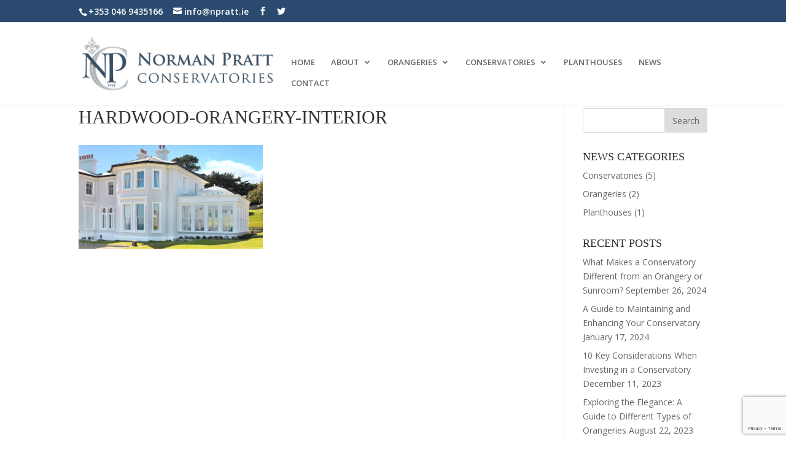

--- FILE ---
content_type: text/html; charset=UTF-8
request_url: https://www.normanprattconservatories.ie/luxury-orangeries-ireland/hardwood-orangery-interior/
body_size: 11889
content:
<!DOCTYPE html>
<!--[if IE 6]>
<html id="ie6" lang="en-US">
<![endif]-->
<!--[if IE 7]>
<html id="ie7" lang="en-US">
<![endif]-->
<!--[if IE 8]>
<html id="ie8" lang="en-US">
<![endif]-->
<!--[if !(IE 6) | !(IE 7) | !(IE 8)  ]><!-->
<html lang="en-US">
<!--<![endif]-->
<head>
	<meta charset="UTF-8" />
	<meta name="google-site-verification" content="TYW08CLWgqpIPt3X7BUbhbMUeyFAc7N89m7SAFSbDNo" />
	<meta name="google-site-verification" content="ZaFuqrzabLXw7HaFXoC-iLOmW5hbtLq0cBEVzSHHp9Q" />
			
	<meta http-equiv="X-UA-Compatible" content="IE=edge">
	<link rel="pingback" href="https://www.normanprattconservatories.ie/xmlrpc.php" />

		<!--[if lt IE 9]>
	<script src="https://www.normanprattconservatories.ie/wp-content/themes/Divi/js/html5.js" type="text/javascript"></script>
	<![endif]-->

	<script type="text/javascript">
		document.documentElement.className = 'js';
	</script>

	<script>var et_site_url='https://www.normanprattconservatories.ie';var et_post_id='2098';function et_core_page_resource_fallback(a,b){"undefined"===typeof b&&(b=a.sheet.cssRules&&0===a.sheet.cssRules.length);b&&(a.onerror=null,a.onload=null,a.href?a.href=et_site_url+"/?et_core_page_resource="+a.id+et_post_id:a.src&&(a.src=et_site_url+"/?et_core_page_resource="+a.id+et_post_id))}
</script><meta name='robots' content='index, follow, max-image-preview:large, max-snippet:-1, max-video-preview:-1' />
	<style>img:is([sizes="auto" i], [sizes^="auto," i]) { contain-intrinsic-size: 3000px 1500px }</style>
	<script id="cookieyes" type="text/javascript" src="https://cdn-cookieyes.com/client_data/a3b4747b470846cecc9746f2/script.js"></script>
	<!-- This site is optimized with the Yoast SEO plugin v24.6 - https://yoast.com/wordpress/plugins/seo/ -->
	<title>hardwood-orangery-interior - Norman Pratt Conservatories</title>
	<link rel="canonical" href="https://www.normanprattconservatories.ie/luxury-orangeries-ireland/hardwood-orangery-interior/" />
	<meta property="og:locale" content="en_US" />
	<meta property="og:type" content="article" />
	<meta property="og:title" content="hardwood-orangery-interior - Norman Pratt Conservatories" />
	<meta property="og:url" content="https://www.normanprattconservatories.ie/luxury-orangeries-ireland/hardwood-orangery-interior/" />
	<meta property="og:site_name" content="Norman Pratt Conservatories" />
	<meta property="article:publisher" content="https://www.facebook.com/normanprattconservatories/" />
	<meta property="article:modified_time" content="2023-06-01T11:56:40+00:00" />
	<meta property="og:image" content="https://www.normanprattconservatories.ie/luxury-orangeries-ireland/hardwood-orangery-interior" />
	<meta property="og:image:width" content="1080" />
	<meta property="og:image:height" content="607" />
	<meta property="og:image:type" content="image/jpeg" />
	<meta name="twitter:card" content="summary_large_image" />
	<meta name="twitter:site" content="@NormanPrattCons" />
	<script type="application/ld+json" class="yoast-schema-graph">{"@context":"https://schema.org","@graph":[{"@type":"WebPage","@id":"https://www.normanprattconservatories.ie/luxury-orangeries-ireland/hardwood-orangery-interior/","url":"https://www.normanprattconservatories.ie/luxury-orangeries-ireland/hardwood-orangery-interior/","name":"hardwood-orangery-interior - Norman Pratt Conservatories","isPartOf":{"@id":"https://www.normanprattconservatories.ie/#website"},"primaryImageOfPage":{"@id":"https://www.normanprattconservatories.ie/luxury-orangeries-ireland/hardwood-orangery-interior/#primaryimage"},"image":{"@id":"https://www.normanprattconservatories.ie/luxury-orangeries-ireland/hardwood-orangery-interior/#primaryimage"},"thumbnailUrl":"https://www.normanprattconservatories.ie/wp-content/uploads/2023/06/hardwood-orangery-interior.jpg","datePublished":"2023-06-01T11:56:23+00:00","dateModified":"2023-06-01T11:56:40+00:00","breadcrumb":{"@id":"https://www.normanprattconservatories.ie/luxury-orangeries-ireland/hardwood-orangery-interior/#breadcrumb"},"inLanguage":"en-US","potentialAction":[{"@type":"ReadAction","target":["https://www.normanprattconservatories.ie/luxury-orangeries-ireland/hardwood-orangery-interior/"]}]},{"@type":"ImageObject","inLanguage":"en-US","@id":"https://www.normanprattconservatories.ie/luxury-orangeries-ireland/hardwood-orangery-interior/#primaryimage","url":"https://www.normanprattconservatories.ie/wp-content/uploads/2023/06/hardwood-orangery-interior.jpg","contentUrl":"https://www.normanprattconservatories.ie/wp-content/uploads/2023/06/hardwood-orangery-interior.jpg","width":1080,"height":607,"caption":"hardwood orangery interior"},{"@type":"BreadcrumbList","@id":"https://www.normanprattconservatories.ie/luxury-orangeries-ireland/hardwood-orangery-interior/#breadcrumb","itemListElement":[{"@type":"ListItem","position":1,"name":"Home","item":"https://www.normanprattconservatories.ie/"},{"@type":"ListItem","position":2,"name":"Luxury Orangeries","item":"https://www.normanprattconservatories.ie/luxury-orangeries-ireland/"},{"@type":"ListItem","position":3,"name":"hardwood-orangery-interior"}]},{"@type":"WebSite","@id":"https://www.normanprattconservatories.ie/#website","url":"https://www.normanprattconservatories.ie/","name":"Norman Pratt Conservatories","description":"Orangeries, Planthouses and Conservatories of Distinction","publisher":{"@id":"https://www.normanprattconservatories.ie/#organization"},"potentialAction":[{"@type":"SearchAction","target":{"@type":"EntryPoint","urlTemplate":"https://www.normanprattconservatories.ie/?s={search_term_string}"},"query-input":{"@type":"PropertyValueSpecification","valueRequired":true,"valueName":"search_term_string"}}],"inLanguage":"en-US"},{"@type":"Organization","@id":"https://www.normanprattconservatories.ie/#organization","name":"Norman Pratt","url":"https://www.normanprattconservatories.ie/","logo":{"@type":"ImageObject","inLanguage":"en-US","@id":"https://www.normanprattconservatories.ie/#/schema/logo/image/","url":"https://www.normanprattconservatories.ie/wp-content/uploads/2016/07/norman-pratt-conservatories-logo.jpg","contentUrl":"https://www.normanprattconservatories.ie/wp-content/uploads/2016/07/norman-pratt-conservatories-logo.jpg","width":334,"height":95,"caption":"Norman Pratt"},"image":{"@id":"https://www.normanprattconservatories.ie/#/schema/logo/image/"},"sameAs":["https://www.facebook.com/normanprattconservatories/","https://x.com/NormanPrattCons","https://www.pinterest.ie/normanprattcons/"]}]}</script>
	<!-- / Yoast SEO plugin. -->


<link rel='dns-prefetch' href='//www.googletagmanager.com' />
<link rel="alternate" type="application/rss+xml" title="Norman Pratt Conservatories &raquo; Feed" href="https://www.normanprattconservatories.ie/feed/" />
<link rel="alternate" type="application/rss+xml" title="Norman Pratt Conservatories &raquo; Comments Feed" href="https://www.normanprattconservatories.ie/comments/feed/" />
<link rel="alternate" type="application/rss+xml" title="Norman Pratt Conservatories &raquo; hardwood-orangery-interior Comments Feed" href="https://www.normanprattconservatories.ie/luxury-orangeries-ireland/hardwood-orangery-interior/feed/" />
<script type="text/javascript">
/* <![CDATA[ */
window._wpemojiSettings = {"baseUrl":"https:\/\/s.w.org\/images\/core\/emoji\/15.0.3\/72x72\/","ext":".png","svgUrl":"https:\/\/s.w.org\/images\/core\/emoji\/15.0.3\/svg\/","svgExt":".svg","source":{"concatemoji":"https:\/\/www.normanprattconservatories.ie\/wp-includes\/js\/wp-emoji-release.min.js?ver=6.7.4"}};
/*! This file is auto-generated */
!function(i,n){var o,s,e;function c(e){try{var t={supportTests:e,timestamp:(new Date).valueOf()};sessionStorage.setItem(o,JSON.stringify(t))}catch(e){}}function p(e,t,n){e.clearRect(0,0,e.canvas.width,e.canvas.height),e.fillText(t,0,0);var t=new Uint32Array(e.getImageData(0,0,e.canvas.width,e.canvas.height).data),r=(e.clearRect(0,0,e.canvas.width,e.canvas.height),e.fillText(n,0,0),new Uint32Array(e.getImageData(0,0,e.canvas.width,e.canvas.height).data));return t.every(function(e,t){return e===r[t]})}function u(e,t,n){switch(t){case"flag":return n(e,"\ud83c\udff3\ufe0f\u200d\u26a7\ufe0f","\ud83c\udff3\ufe0f\u200b\u26a7\ufe0f")?!1:!n(e,"\ud83c\uddfa\ud83c\uddf3","\ud83c\uddfa\u200b\ud83c\uddf3")&&!n(e,"\ud83c\udff4\udb40\udc67\udb40\udc62\udb40\udc65\udb40\udc6e\udb40\udc67\udb40\udc7f","\ud83c\udff4\u200b\udb40\udc67\u200b\udb40\udc62\u200b\udb40\udc65\u200b\udb40\udc6e\u200b\udb40\udc67\u200b\udb40\udc7f");case"emoji":return!n(e,"\ud83d\udc26\u200d\u2b1b","\ud83d\udc26\u200b\u2b1b")}return!1}function f(e,t,n){var r="undefined"!=typeof WorkerGlobalScope&&self instanceof WorkerGlobalScope?new OffscreenCanvas(300,150):i.createElement("canvas"),a=r.getContext("2d",{willReadFrequently:!0}),o=(a.textBaseline="top",a.font="600 32px Arial",{});return e.forEach(function(e){o[e]=t(a,e,n)}),o}function t(e){var t=i.createElement("script");t.src=e,t.defer=!0,i.head.appendChild(t)}"undefined"!=typeof Promise&&(o="wpEmojiSettingsSupports",s=["flag","emoji"],n.supports={everything:!0,everythingExceptFlag:!0},e=new Promise(function(e){i.addEventListener("DOMContentLoaded",e,{once:!0})}),new Promise(function(t){var n=function(){try{var e=JSON.parse(sessionStorage.getItem(o));if("object"==typeof e&&"number"==typeof e.timestamp&&(new Date).valueOf()<e.timestamp+604800&&"object"==typeof e.supportTests)return e.supportTests}catch(e){}return null}();if(!n){if("undefined"!=typeof Worker&&"undefined"!=typeof OffscreenCanvas&&"undefined"!=typeof URL&&URL.createObjectURL&&"undefined"!=typeof Blob)try{var e="postMessage("+f.toString()+"("+[JSON.stringify(s),u.toString(),p.toString()].join(",")+"));",r=new Blob([e],{type:"text/javascript"}),a=new Worker(URL.createObjectURL(r),{name:"wpTestEmojiSupports"});return void(a.onmessage=function(e){c(n=e.data),a.terminate(),t(n)})}catch(e){}c(n=f(s,u,p))}t(n)}).then(function(e){for(var t in e)n.supports[t]=e[t],n.supports.everything=n.supports.everything&&n.supports[t],"flag"!==t&&(n.supports.everythingExceptFlag=n.supports.everythingExceptFlag&&n.supports[t]);n.supports.everythingExceptFlag=n.supports.everythingExceptFlag&&!n.supports.flag,n.DOMReady=!1,n.readyCallback=function(){n.DOMReady=!0}}).then(function(){return e}).then(function(){var e;n.supports.everything||(n.readyCallback(),(e=n.source||{}).concatemoji?t(e.concatemoji):e.wpemoji&&e.twemoji&&(t(e.twemoji),t(e.wpemoji)))}))}((window,document),window._wpemojiSettings);
/* ]]> */
</script>
<meta content="Divi v.3.0.82" name="generator"/><link rel='stylesheet' id='smart-slider-editor-css' href='https://www.normanprattconservatories.ie/wp-content/plugins/smart-slider-3/Public/SmartSlider3/Platform/WordPress/Assets/dist/wordpress-editor.min.css?ver=3.5.1.27' type='text/css' media='screen' />
<style id='wp-emoji-styles-inline-css' type='text/css'>

	img.wp-smiley, img.emoji {
		display: inline !important;
		border: none !important;
		box-shadow: none !important;
		height: 1em !important;
		width: 1em !important;
		margin: 0 0.07em !important;
		vertical-align: -0.1em !important;
		background: none !important;
		padding: 0 !important;
	}
</style>
<link rel='stylesheet' id='wp-block-library-css' href='https://www.normanprattconservatories.ie/wp-includes/css/dist/block-library/style.min.css?ver=6.7.4' type='text/css' media='all' />
<style id='classic-theme-styles-inline-css' type='text/css'>
/*! This file is auto-generated */
.wp-block-button__link{color:#fff;background-color:#32373c;border-radius:9999px;box-shadow:none;text-decoration:none;padding:calc(.667em + 2px) calc(1.333em + 2px);font-size:1.125em}.wp-block-file__button{background:#32373c;color:#fff;text-decoration:none}
</style>
<style id='global-styles-inline-css' type='text/css'>
:root{--wp--preset--aspect-ratio--square: 1;--wp--preset--aspect-ratio--4-3: 4/3;--wp--preset--aspect-ratio--3-4: 3/4;--wp--preset--aspect-ratio--3-2: 3/2;--wp--preset--aspect-ratio--2-3: 2/3;--wp--preset--aspect-ratio--16-9: 16/9;--wp--preset--aspect-ratio--9-16: 9/16;--wp--preset--color--black: #000000;--wp--preset--color--cyan-bluish-gray: #abb8c3;--wp--preset--color--white: #ffffff;--wp--preset--color--pale-pink: #f78da7;--wp--preset--color--vivid-red: #cf2e2e;--wp--preset--color--luminous-vivid-orange: #ff6900;--wp--preset--color--luminous-vivid-amber: #fcb900;--wp--preset--color--light-green-cyan: #7bdcb5;--wp--preset--color--vivid-green-cyan: #00d084;--wp--preset--color--pale-cyan-blue: #8ed1fc;--wp--preset--color--vivid-cyan-blue: #0693e3;--wp--preset--color--vivid-purple: #9b51e0;--wp--preset--gradient--vivid-cyan-blue-to-vivid-purple: linear-gradient(135deg,rgba(6,147,227,1) 0%,rgb(155,81,224) 100%);--wp--preset--gradient--light-green-cyan-to-vivid-green-cyan: linear-gradient(135deg,rgb(122,220,180) 0%,rgb(0,208,130) 100%);--wp--preset--gradient--luminous-vivid-amber-to-luminous-vivid-orange: linear-gradient(135deg,rgba(252,185,0,1) 0%,rgba(255,105,0,1) 100%);--wp--preset--gradient--luminous-vivid-orange-to-vivid-red: linear-gradient(135deg,rgba(255,105,0,1) 0%,rgb(207,46,46) 100%);--wp--preset--gradient--very-light-gray-to-cyan-bluish-gray: linear-gradient(135deg,rgb(238,238,238) 0%,rgb(169,184,195) 100%);--wp--preset--gradient--cool-to-warm-spectrum: linear-gradient(135deg,rgb(74,234,220) 0%,rgb(151,120,209) 20%,rgb(207,42,186) 40%,rgb(238,44,130) 60%,rgb(251,105,98) 80%,rgb(254,248,76) 100%);--wp--preset--gradient--blush-light-purple: linear-gradient(135deg,rgb(255,206,236) 0%,rgb(152,150,240) 100%);--wp--preset--gradient--blush-bordeaux: linear-gradient(135deg,rgb(254,205,165) 0%,rgb(254,45,45) 50%,rgb(107,0,62) 100%);--wp--preset--gradient--luminous-dusk: linear-gradient(135deg,rgb(255,203,112) 0%,rgb(199,81,192) 50%,rgb(65,88,208) 100%);--wp--preset--gradient--pale-ocean: linear-gradient(135deg,rgb(255,245,203) 0%,rgb(182,227,212) 50%,rgb(51,167,181) 100%);--wp--preset--gradient--electric-grass: linear-gradient(135deg,rgb(202,248,128) 0%,rgb(113,206,126) 100%);--wp--preset--gradient--midnight: linear-gradient(135deg,rgb(2,3,129) 0%,rgb(40,116,252) 100%);--wp--preset--font-size--small: 13px;--wp--preset--font-size--medium: 20px;--wp--preset--font-size--large: 36px;--wp--preset--font-size--x-large: 42px;--wp--preset--spacing--20: 0.44rem;--wp--preset--spacing--30: 0.67rem;--wp--preset--spacing--40: 1rem;--wp--preset--spacing--50: 1.5rem;--wp--preset--spacing--60: 2.25rem;--wp--preset--spacing--70: 3.38rem;--wp--preset--spacing--80: 5.06rem;--wp--preset--shadow--natural: 6px 6px 9px rgba(0, 0, 0, 0.2);--wp--preset--shadow--deep: 12px 12px 50px rgba(0, 0, 0, 0.4);--wp--preset--shadow--sharp: 6px 6px 0px rgba(0, 0, 0, 0.2);--wp--preset--shadow--outlined: 6px 6px 0px -3px rgba(255, 255, 255, 1), 6px 6px rgba(0, 0, 0, 1);--wp--preset--shadow--crisp: 6px 6px 0px rgba(0, 0, 0, 1);}:where(.is-layout-flex){gap: 0.5em;}:where(.is-layout-grid){gap: 0.5em;}body .is-layout-flex{display: flex;}.is-layout-flex{flex-wrap: wrap;align-items: center;}.is-layout-flex > :is(*, div){margin: 0;}body .is-layout-grid{display: grid;}.is-layout-grid > :is(*, div){margin: 0;}:where(.wp-block-columns.is-layout-flex){gap: 2em;}:where(.wp-block-columns.is-layout-grid){gap: 2em;}:where(.wp-block-post-template.is-layout-flex){gap: 1.25em;}:where(.wp-block-post-template.is-layout-grid){gap: 1.25em;}.has-black-color{color: var(--wp--preset--color--black) !important;}.has-cyan-bluish-gray-color{color: var(--wp--preset--color--cyan-bluish-gray) !important;}.has-white-color{color: var(--wp--preset--color--white) !important;}.has-pale-pink-color{color: var(--wp--preset--color--pale-pink) !important;}.has-vivid-red-color{color: var(--wp--preset--color--vivid-red) !important;}.has-luminous-vivid-orange-color{color: var(--wp--preset--color--luminous-vivid-orange) !important;}.has-luminous-vivid-amber-color{color: var(--wp--preset--color--luminous-vivid-amber) !important;}.has-light-green-cyan-color{color: var(--wp--preset--color--light-green-cyan) !important;}.has-vivid-green-cyan-color{color: var(--wp--preset--color--vivid-green-cyan) !important;}.has-pale-cyan-blue-color{color: var(--wp--preset--color--pale-cyan-blue) !important;}.has-vivid-cyan-blue-color{color: var(--wp--preset--color--vivid-cyan-blue) !important;}.has-vivid-purple-color{color: var(--wp--preset--color--vivid-purple) !important;}.has-black-background-color{background-color: var(--wp--preset--color--black) !important;}.has-cyan-bluish-gray-background-color{background-color: var(--wp--preset--color--cyan-bluish-gray) !important;}.has-white-background-color{background-color: var(--wp--preset--color--white) !important;}.has-pale-pink-background-color{background-color: var(--wp--preset--color--pale-pink) !important;}.has-vivid-red-background-color{background-color: var(--wp--preset--color--vivid-red) !important;}.has-luminous-vivid-orange-background-color{background-color: var(--wp--preset--color--luminous-vivid-orange) !important;}.has-luminous-vivid-amber-background-color{background-color: var(--wp--preset--color--luminous-vivid-amber) !important;}.has-light-green-cyan-background-color{background-color: var(--wp--preset--color--light-green-cyan) !important;}.has-vivid-green-cyan-background-color{background-color: var(--wp--preset--color--vivid-green-cyan) !important;}.has-pale-cyan-blue-background-color{background-color: var(--wp--preset--color--pale-cyan-blue) !important;}.has-vivid-cyan-blue-background-color{background-color: var(--wp--preset--color--vivid-cyan-blue) !important;}.has-vivid-purple-background-color{background-color: var(--wp--preset--color--vivid-purple) !important;}.has-black-border-color{border-color: var(--wp--preset--color--black) !important;}.has-cyan-bluish-gray-border-color{border-color: var(--wp--preset--color--cyan-bluish-gray) !important;}.has-white-border-color{border-color: var(--wp--preset--color--white) !important;}.has-pale-pink-border-color{border-color: var(--wp--preset--color--pale-pink) !important;}.has-vivid-red-border-color{border-color: var(--wp--preset--color--vivid-red) !important;}.has-luminous-vivid-orange-border-color{border-color: var(--wp--preset--color--luminous-vivid-orange) !important;}.has-luminous-vivid-amber-border-color{border-color: var(--wp--preset--color--luminous-vivid-amber) !important;}.has-light-green-cyan-border-color{border-color: var(--wp--preset--color--light-green-cyan) !important;}.has-vivid-green-cyan-border-color{border-color: var(--wp--preset--color--vivid-green-cyan) !important;}.has-pale-cyan-blue-border-color{border-color: var(--wp--preset--color--pale-cyan-blue) !important;}.has-vivid-cyan-blue-border-color{border-color: var(--wp--preset--color--vivid-cyan-blue) !important;}.has-vivid-purple-border-color{border-color: var(--wp--preset--color--vivid-purple) !important;}.has-vivid-cyan-blue-to-vivid-purple-gradient-background{background: var(--wp--preset--gradient--vivid-cyan-blue-to-vivid-purple) !important;}.has-light-green-cyan-to-vivid-green-cyan-gradient-background{background: var(--wp--preset--gradient--light-green-cyan-to-vivid-green-cyan) !important;}.has-luminous-vivid-amber-to-luminous-vivid-orange-gradient-background{background: var(--wp--preset--gradient--luminous-vivid-amber-to-luminous-vivid-orange) !important;}.has-luminous-vivid-orange-to-vivid-red-gradient-background{background: var(--wp--preset--gradient--luminous-vivid-orange-to-vivid-red) !important;}.has-very-light-gray-to-cyan-bluish-gray-gradient-background{background: var(--wp--preset--gradient--very-light-gray-to-cyan-bluish-gray) !important;}.has-cool-to-warm-spectrum-gradient-background{background: var(--wp--preset--gradient--cool-to-warm-spectrum) !important;}.has-blush-light-purple-gradient-background{background: var(--wp--preset--gradient--blush-light-purple) !important;}.has-blush-bordeaux-gradient-background{background: var(--wp--preset--gradient--blush-bordeaux) !important;}.has-luminous-dusk-gradient-background{background: var(--wp--preset--gradient--luminous-dusk) !important;}.has-pale-ocean-gradient-background{background: var(--wp--preset--gradient--pale-ocean) !important;}.has-electric-grass-gradient-background{background: var(--wp--preset--gradient--electric-grass) !important;}.has-midnight-gradient-background{background: var(--wp--preset--gradient--midnight) !important;}.has-small-font-size{font-size: var(--wp--preset--font-size--small) !important;}.has-medium-font-size{font-size: var(--wp--preset--font-size--medium) !important;}.has-large-font-size{font-size: var(--wp--preset--font-size--large) !important;}.has-x-large-font-size{font-size: var(--wp--preset--font-size--x-large) !important;}
:where(.wp-block-post-template.is-layout-flex){gap: 1.25em;}:where(.wp-block-post-template.is-layout-grid){gap: 1.25em;}
:where(.wp-block-columns.is-layout-flex){gap: 2em;}:where(.wp-block-columns.is-layout-grid){gap: 2em;}
:root :where(.wp-block-pullquote){font-size: 1.5em;line-height: 1.6;}
</style>
<link rel='stylesheet' id='contact-form-7-css' href='https://www.normanprattconservatories.ie/wp-content/plugins/contact-form-7/includes/css/styles.css?ver=6.0.6' type='text/css' media='all' />
<link rel='stylesheet' id='bs_table_css-css' href='https://www.normanprattconservatories.ie/wp-content/plugins/image-comparison-slider/css/style.css?ver=6.7.4' type='text/css' media='all' />
<link rel='stylesheet' id='wpcf7-redirect-script-frontend-css' href='https://www.normanprattconservatories.ie/wp-content/plugins/wpcf7-redirect/build/assets/frontend-script.css?ver=a0c286e30e803dfa8dc4' type='text/css' media='all' />
<link rel='stylesheet' id='divi-style-css' href='https://www.normanprattconservatories.ie/wp-content/themes/Divi/style.css?ver=3.0.82' type='text/css' media='all' />
<style id='akismet-widget-style-inline-css' type='text/css'>

			.a-stats {
				--akismet-color-mid-green: #357b49;
				--akismet-color-white: #fff;
				--akismet-color-light-grey: #f6f7f7;

				max-width: 350px;
				width: auto;
			}

			.a-stats * {
				all: unset;
				box-sizing: border-box;
			}

			.a-stats strong {
				font-weight: 600;
			}

			.a-stats a.a-stats__link,
			.a-stats a.a-stats__link:visited,
			.a-stats a.a-stats__link:active {
				background: var(--akismet-color-mid-green);
				border: none;
				box-shadow: none;
				border-radius: 8px;
				color: var(--akismet-color-white);
				cursor: pointer;
				display: block;
				font-family: -apple-system, BlinkMacSystemFont, 'Segoe UI', 'Roboto', 'Oxygen-Sans', 'Ubuntu', 'Cantarell', 'Helvetica Neue', sans-serif;
				font-weight: 500;
				padding: 12px;
				text-align: center;
				text-decoration: none;
				transition: all 0.2s ease;
			}

			/* Extra specificity to deal with TwentyTwentyOne focus style */
			.widget .a-stats a.a-stats__link:focus {
				background: var(--akismet-color-mid-green);
				color: var(--akismet-color-white);
				text-decoration: none;
			}

			.a-stats a.a-stats__link:hover {
				filter: brightness(110%);
				box-shadow: 0 4px 12px rgba(0, 0, 0, 0.06), 0 0 2px rgba(0, 0, 0, 0.16);
			}

			.a-stats .count {
				color: var(--akismet-color-white);
				display: block;
				font-size: 1.5em;
				line-height: 1.4;
				padding: 0 13px;
				white-space: nowrap;
			}
		
</style>
<link rel='stylesheet' id='dashicons-css' href='https://www.normanprattconservatories.ie/wp-includes/css/dashicons.min.css?ver=6.7.4' type='text/css' media='all' />
<link rel="stylesheet" type="text/css" href="https://www.normanprattconservatories.ie/wp-content/plugins/smart-slider-3/Public/SmartSlider3/Application/Admin/Assets/dist/smartslider-admin.min.css?ver=5b52c66b" media="all">
<script>window.N2DISABLESCHEDULER=1;(function(){this._N2=this._N2||{_r:[],_d:[],r:function(){this._r.push(arguments)},d:function(){this._d.push(arguments)}}}).call(window);_N2._jQueryFallback='https://www.normanprattconservatories.ie/wp-includes/js/jquery/jquery.js';</script><script src="https://www.normanprattconservatories.ie/wp-content/plugins/smart-slider-3/Public/SmartSlider3/Application/Frontend/Assets/dist/n2.min.js?ver=5b52c66b" defer async></script>
<script src="https://www.normanprattconservatories.ie/wp-content/plugins/smart-slider-3/Public/SmartSlider3/Application/Admin/Assets/dist/smartslider-backend.min.js?ver=5b52c66b" defer async></script>
<script>_N2.r('documentReady',function(){_N2.r(['AjaxHelper'],function(){_N2.AjaxHelper.addAjaxArray({"nextend_nonce":"06c1c3f926"})});new _N2.ImageHelper({"siteKeywords":["$ss3-frontend$\/","$system$\/","$ss3-admin$\/","$upload$\/","$\/"],"imageUrls":["\/\/www.normanprattconservatories.ie\/wp-content\/plugins\/smart-slider-3\/Public\/SmartSlider3\/Application\/Frontend\/Assets\/","\/\/www.normanprattconservatories.ie\/wp-content\/plugins\/smart-slider-3\/Public\/SmartSlider3\/Application\/Frontend\/Assets\/","\/\/www.normanprattconservatories.ie\/wp-content\/plugins\/smart-slider-3\/Public\/SmartSlider3\/Application\/Admin\/Assets\/","\/\/www.normanprattconservatories.ie\/wp-content\/uploads\/","\/\/www.normanprattconservatories.ie\/wp-content\/"],"protocolRelative":true,"placeholderImage":"$ss3-frontend$\/images\/placeholder\/image.png","placeholderRepeatedImage":"$ss3-frontend$\/images\/placeholder\/image.png"});_N2.AjaxHelper.addAdminUrl("ss3-admin","https:\/\/www.normanprattconservatories.ie\/wp-admin\/admin-ajax.php?action=smart-slider3&nextendcontroller&nextendaction&nextend_nonce=06c1c3f926");_N2.BrowserCompatibility("https:\/\/www.normanprattconservatories.ie\/wp-admin\/admin.php?page=smart-slider3&nextendcontroller=help&nextendaction=browserincompatible")});</script><script type="text/javascript" src="https://www.normanprattconservatories.ie/wp-includes/js/jquery/jquery.min.js?ver=3.7.1" id="jquery-core-js"></script>
<script type="text/javascript" src="https://www.normanprattconservatories.ie/wp-includes/js/jquery/jquery-migrate.min.js?ver=3.4.1" id="jquery-migrate-js"></script>
<script type="text/javascript" src="https://www.normanprattconservatories.ie/wp-content/plugins/image-comparison-slider/js/main.js?ver=1" id="bs_imgae_comparison_js-js"></script>

<!-- Google tag (gtag.js) snippet added by Site Kit -->

<!-- Google Analytics snippet added by Site Kit -->
<script type="text/javascript" src="https://www.googletagmanager.com/gtag/js?id=G-DMV9S2YHB3" id="google_gtagjs-js" async></script>
<script type="text/javascript" id="google_gtagjs-js-after">
/* <![CDATA[ */
window.dataLayer = window.dataLayer || [];function gtag(){dataLayer.push(arguments);}
gtag("set","linker",{"domains":["www.normanprattconservatories.ie"]});
gtag("js", new Date());
gtag("set", "developer_id.dZTNiMT", true);
gtag("config", "G-DMV9S2YHB3");
/* ]]> */
</script>

<!-- End Google tag (gtag.js) snippet added by Site Kit -->
<link rel="https://api.w.org/" href="https://www.normanprattconservatories.ie/wp-json/" /><link rel="alternate" title="JSON" type="application/json" href="https://www.normanprattconservatories.ie/wp-json/wp/v2/media/2098" /><link rel="EditURI" type="application/rsd+xml" title="RSD" href="https://www.normanprattconservatories.ie/xmlrpc.php?rsd" />
<meta name="generator" content="WordPress 6.7.4" />
<link rel='shortlink' href='https://www.normanprattconservatories.ie/?p=2098' />
<link rel="alternate" title="oEmbed (JSON)" type="application/json+oembed" href="https://www.normanprattconservatories.ie/wp-json/oembed/1.0/embed?url=https%3A%2F%2Fwww.normanprattconservatories.ie%2Fluxury-orangeries-ireland%2Fhardwood-orangery-interior%2F" />
<link rel="alternate" title="oEmbed (XML)" type="text/xml+oembed" href="https://www.normanprattconservatories.ie/wp-json/oembed/1.0/embed?url=https%3A%2F%2Fwww.normanprattconservatories.ie%2Fluxury-orangeries-ireland%2Fhardwood-orangery-interior%2F&#038;format=xml" />
<meta name="generator" content="Site Kit by Google 1.151.0" /><!-- Google Tag Manager -->
<script>(function(w,d,s,l,i){w[l]=w[l]||[];w[l].push({'gtm.start':
new Date().getTime(),event:'gtm.js'});var f=d.getElementsByTagName(s)[0],
j=d.createElement(s),dl=l!='dataLayer'?'&l='+l:'';j.async=true;j.src=
'https://www.googletagmanager.com/gtm.js?id='+i+dl;f.parentNode.insertBefore(j,f);
})(window,document,'script','dataLayer','GTM-TQ3D52M5');</script>
<!-- End Google Tag Manager --><script type="text/javascript">
(function(url){
	if(/(?:Chrome\/26\.0\.1410\.63 Safari\/537\.31|WordfenceTestMonBot)/.test(navigator.userAgent)){ return; }
	var addEvent = function(evt, handler) {
		if (window.addEventListener) {
			document.addEventListener(evt, handler, false);
		} else if (window.attachEvent) {
			document.attachEvent('on' + evt, handler);
		}
	};
	var removeEvent = function(evt, handler) {
		if (window.removeEventListener) {
			document.removeEventListener(evt, handler, false);
		} else if (window.detachEvent) {
			document.detachEvent('on' + evt, handler);
		}
	};
	var evts = 'contextmenu dblclick drag dragend dragenter dragleave dragover dragstart drop keydown keypress keyup mousedown mousemove mouseout mouseover mouseup mousewheel scroll'.split(' ');
	var logHuman = function() {
		if (window.wfLogHumanRan) { return; }
		window.wfLogHumanRan = true;
		var wfscr = document.createElement('script');
		wfscr.type = 'text/javascript';
		wfscr.async = true;
		wfscr.src = url + '&r=' + Math.random();
		(document.getElementsByTagName('head')[0]||document.getElementsByTagName('body')[0]).appendChild(wfscr);
		for (var i = 0; i < evts.length; i++) {
			removeEvent(evts[i], logHuman);
		}
	};
	for (var i = 0; i < evts.length; i++) {
		addEvent(evts[i], logHuman);
	}
})('//www.normanprattconservatories.ie/?wordfence_lh=1&hid=A521D61EEA618B1A2CAD242123743939');
</script><meta name="viewport" content="width=device-width, initial-scale=1.0, maximum-scale=1.0, user-scalable=0" /><link rel="shortcut icon" href="https://www.normanprattconservatories.ie/wp-content/uploads/2016/07/favicon-1.png" /><script>
  (function(i,s,o,g,r,a,m){i['GoogleAnalyticsObject']=r;i[r]=i[r]||function(){
  (i[r].q=i[r].q||[]).push(arguments)},i[r].l=1*new Date();a=s.createElement(o),
  m=s.getElementsByTagName(o)[0];a.async=1;a.src=g;m.parentNode.insertBefore(a,m)
  })(window,document,'script','//www.google-analytics.com/analytics.js','ga');

  ga('create', 'UA-81824351-1', 'auto');
  ga('send', 'pageview');

</script>

<script>
  (function(i,s,o,g,r,a,m){i['GoogleAnalyticsObject']=r;i[r]=i[r]||function(){
  (i[r].q=i[r].q||[]).push(arguments)},i[r].l=1*new Date();a=s.createElement(o),
  m=s.getElementsByTagName(o)[0];a.async=1;a.src=g;m.parentNode.insertBefore(a,m)
  })(window,document,'script','//www.google-analytics.com/analytics.js','ga');

  ga('create', 'UA-65716619-1', 'auto');
  ga('send', 'pageview');

</script>

<link rel="icon" href="https://www.normanprattconservatories.ie/wp-content/uploads/2019/07/favicon-1.png" sizes="32x32" />
<link rel="icon" href="https://www.normanprattconservatories.ie/wp-content/uploads/2019/07/favicon-1.png" sizes="192x192" />
<link rel="apple-touch-icon" href="https://www.normanprattconservatories.ie/wp-content/uploads/2019/07/favicon-1.png" />
<meta name="msapplication-TileImage" content="https://www.normanprattconservatories.ie/wp-content/uploads/2019/07/favicon-1.png" />
<link rel="stylesheet" id="et-divi-customizer-global-cached-inline-styles" href="https://www.normanprattconservatories.ie/wp-content/cache/et/global/et-divi-customizer-global-176998681573.min.css" onerror="et_core_page_resource_fallback(this, true)" onload="et_core_page_resource_fallback(this)" /></head>
<body data-rsssl=1 class="attachment attachment-template-default attachmentid-2098 attachment-jpeg et_pb_button_helper_class et_fixed_nav et_show_nav et_cover_background et_secondary_nav_enabled et_secondary_nav_two_panels et_pb_gutter osx et_pb_gutters2 et_primary_nav_dropdown_animation_fade et_secondary_nav_dropdown_animation_fade et_pb_footer_columns3 et_header_style_left et_smooth_scroll et_right_sidebar et_divi_theme chrome et_minified_js et_minified_css">
	<div id="page-container">

			<div id="top-header">
			<div class="container clearfix">

			
				<div id="et-info">
									<span id="et-info-phone"><a href="tel:+353 046 9435166">+353 046 9435166</a></span>
				
									<a href="mailto:info@npratt.ie"><span id="et-info-email">info@npratt.ie</span></a>
				
				<ul class="et-social-icons">

	<li class="et-social-icon et-social-facebook">
		<a href="https://www.facebook.com/normanprattconservatories/" class="icon">
			<span>Facebook</span>
		</a>
	</li>
	<li class="et-social-icon et-social-twitter">
		<a href="https://twitter.com/normanprattcons" class="icon">
			<span>Twitter</span>
		</a>
	</li>

</ul>				</div> <!-- #et-info -->

			
				<div id="et-secondary-menu">
				<div class="et_duplicate_social_icons">
								<ul class="et-social-icons">

	<li class="et-social-icon et-social-facebook">
		<a href="https://www.facebook.com/normanprattconservatories/" class="icon">
			<span>Facebook</span>
		</a>
	</li>
	<li class="et-social-icon et-social-twitter">
		<a href="https://twitter.com/normanprattcons" class="icon">
			<span>Twitter</span>
		</a>
	</li>

</ul>
							</div>				</div> <!-- #et-secondary-menu -->

			</div> <!-- .container -->
		</div> <!-- #top-header -->
	
	
		<header id="main-header" data-height-onload="40">
			<div class="container clearfix et_menu_container">
							<div class="logo_container">
					<span class="logo_helper"></span>
					<a href="https://www.normanprattconservatories.ie/">
						<img src="https://www.normanprattconservatories.ie/wp-content/uploads/2016/07/norman-pratt-conservatories-logo.jpg" alt="Norman Pratt Conservatories" id="logo" data-height-percentage="54" />
					</a>
				</div>
				<div id="et-top-navigation" data-height="40" data-fixed-height="30">
											<nav id="top-menu-nav">
						<ul id="top-menu" class="nav"><li id="menu-item-1631" class="menu-item menu-item-type-custom menu-item-object-custom menu-item-1631"><a href="/home/">Home</a></li>
<li id="menu-item-54" class="menu-item menu-item-type-post_type menu-item-object-page menu-item-has-children menu-item-54"><a href="https://www.normanprattconservatories.ie/about-norman-pratt-conservatory-company/">About</a>
<ul class="sub-menu">
	<li id="menu-item-2416" class="menu-item menu-item-type-post_type menu-item-object-page menu-item-2416"><a href="https://www.normanprattconservatories.ie/conservatory-design/">Conservatory Design</a></li>
	<li id="menu-item-2429" class="menu-item menu-item-type-post_type menu-item-object-page menu-item-2429"><a href="https://www.normanprattconservatories.ie/orangery-design/">Orangery Design</a></li>
	<li id="menu-item-1974" class="menu-item menu-item-type-post_type menu-item-object-page menu-item-1974"><a href="https://www.normanprattconservatories.ie/our-scope-of-work/">Our Scope of Work</a></li>
	<li id="menu-item-1975" class="menu-item menu-item-type-post_type menu-item-object-page menu-item-1975"><a href="https://www.normanprattconservatories.ie/how-much-will-my-orangery-cost/">How much will my Orangery cost?</a></li>
	<li id="menu-item-2345" class="menu-item menu-item-type-post_type menu-item-object-page menu-item-2345"><a href="https://www.normanprattconservatories.ie/how-much-will-my-conservatory-cost/">How much will my Conservatory cost?</a></li>
</ul>
</li>
<li id="menu-item-1633" class="menu-item menu-item-type-custom menu-item-object-custom menu-item-has-children menu-item-1633"><a href="/orangeries-meath-dublin-ireland/">Orangeries</a>
<ul class="sub-menu">
	<li id="menu-item-1845" class="menu-item menu-item-type-post_type menu-item-object-page menu-item-1845"><a href="https://www.normanprattconservatories.ie/traditional-glass-orangeries-ireland/">Traditional Glass Orangeries</a></li>
	<li id="menu-item-1844" class="menu-item menu-item-type-post_type menu-item-object-page menu-item-1844"><a href="https://www.normanprattconservatories.ie/luxury-orangeries-ireland/">Luxury Orangeries</a></li>
	<li id="menu-item-1843" class="menu-item menu-item-type-post_type menu-item-object-page menu-item-1843"><a href="https://www.normanprattconservatories.ie/hardwood-orangeries-meath-dublin-ireland/">Hardwood Orangeries</a></li>
	<li id="menu-item-1842" class="menu-item menu-item-type-post_type menu-item-object-page menu-item-1842"><a href="https://www.normanprattconservatories.ie/kitchen-orangeries/">Kitchen Orangeries</a></li>
	<li id="menu-item-2298" class="menu-item menu-item-type-post_type menu-item-object-page menu-item-2298"><a href="https://www.normanprattconservatories.ie/orangery-upgrade/">Orangery Upgrade</a></li>
</ul>
</li>
<li id="menu-item-1632" class="menu-item menu-item-type-custom menu-item-object-custom menu-item-has-children menu-item-1632"><a href="/conservatories-meath-dublin-ireland/">Conservatories</a>
<ul class="sub-menu">
	<li id="menu-item-1814" class="menu-item menu-item-type-post_type menu-item-object-page menu-item-1814"><a href="https://www.normanprattconservatories.ie/hardwood-conservatories-meath-dublin-ireland/">Hardwood Conservatories</a></li>
	<li id="menu-item-1823" class="menu-item menu-item-type-post_type menu-item-object-page menu-item-1823"><a href="https://www.normanprattconservatories.ie/classical-conservatories/">Classical Conservatories</a></li>
	<li id="menu-item-1826" class="menu-item menu-item-type-post_type menu-item-object-page menu-item-1826"><a href="https://www.normanprattconservatories.ie/georgian-conservatories/">Georgian Conservatories</a></li>
	<li id="menu-item-2282" class="menu-item menu-item-type-post_type menu-item-object-page menu-item-2282"><a href="https://www.normanprattconservatories.ie/conservatory-upgrade-meath-dublin-ireland/">Conservatory Upgrade</a></li>
</ul>
</li>
<li id="menu-item-1635" class="menu-item menu-item-type-custom menu-item-object-custom menu-item-1635"><a href="/planthouses-meath-dublin-ireland/">Planthouses</a></li>
<li id="menu-item-78" class="menu-item menu-item-type-post_type menu-item-object-page menu-item-78"><a href="https://www.normanprattconservatories.ie/news/">News</a></li>
<li id="menu-item-50" class="menu-item menu-item-type-post_type menu-item-object-page menu-item-50"><a href="https://www.normanprattconservatories.ie/contact/">Contact</a></li>
</ul>						</nav>
					
					
					
					
					<div id="et_mobile_nav_menu">
				<div class="mobile_nav closed">
					<span class="select_page">Select Page</span>
					<span class="mobile_menu_bar mobile_menu_bar_toggle"></span>
				</div>
			</div>				</div> <!-- #et-top-navigation -->
			</div> <!-- .container -->
			<div class="et_search_outer">
				<div class="container et_search_form_container">
					<form role="search" method="get" class="et-search-form" action="https://www.normanprattconservatories.ie/">
					<input type="search" class="et-search-field" placeholder="Search &hellip;" value="" name="s" title="Search for:" />					</form>
					<span class="et_close_search_field"></span>
				</div>
			</div>
		</header> <!-- #main-header -->

		<div id="et-main-area">

<div id="main-content">


	<div class="container">
		<div id="content-area" class="clearfix">
			<div id="left-area">


			
				<article id="post-2098" class="post-2098 attachment type-attachment status-inherit hentry">

				
					<h1 class="entry-title main_title">hardwood-orangery-interior</h1>
				
				
					<div class="entry-content">
					<p class="attachment"><a href='https://www.normanprattconservatories.ie/wp-content/uploads/2023/06/hardwood-orangery-interior.jpg'><img fetchpriority="high" decoding="async" width="300" height="169" src="https://www.normanprattconservatories.ie/wp-content/uploads/2023/06/hardwood-orangery-interior-300x169.jpg" class="attachment-medium size-medium" alt="hardwood orangery interior" srcset="https://www.normanprattconservatories.ie/wp-content/uploads/2023/06/hardwood-orangery-interior-300x169.jpg 300w, https://www.normanprattconservatories.ie/wp-content/uploads/2023/06/hardwood-orangery-interior-1024x576.jpg 1024w, https://www.normanprattconservatories.ie/wp-content/uploads/2023/06/hardwood-orangery-interior-768x432.jpg 768w, https://www.normanprattconservatories.ie/wp-content/uploads/2023/06/hardwood-orangery-interior.jpg 1080w" sizes="(max-width: 300px) 100vw, 300px" /></a></p>
					</div> <!-- .entry-content -->

				
				</article> <!-- .et_pb_post -->

			

			</div> <!-- #left-area -->

				<div id="sidebar">
		<div id="search-2" class="et_pb_widget widget_search"><form role="search" method="get" id="searchform" class="searchform" action="https://www.normanprattconservatories.ie/">
				<div>
					<label class="screen-reader-text" for="s">Search for:</label>
					<input type="text" value="" name="s" id="s" />
					<input type="submit" id="searchsubmit" value="Search" />
				</div>
			</form></div> <!-- end .et_pb_widget --><div id="categories-2" class="et_pb_widget widget_categories"><h4 class="widgettitle">News Categories</h4>
			<ul>
					<li class="cat-item cat-item-6"><a href="https://www.normanprattconservatories.ie/category/conservatories/">Conservatories</a> (5)
</li>
	<li class="cat-item cat-item-4"><a href="https://www.normanprattconservatories.ie/category/orangeries/">Orangeries</a> (2)
</li>
	<li class="cat-item cat-item-5"><a href="https://www.normanprattconservatories.ie/category/planthouses/">Planthouses</a> (1)
</li>
			</ul>

			</div> <!-- end .et_pb_widget -->
		<div id="recent-posts-2" class="et_pb_widget widget_recent_entries">
		<h4 class="widgettitle">Recent Posts</h4>
		<ul>
											<li>
					<a href="https://www.normanprattconservatories.ie/what-makes-a-conservatory-different-from-an-orangery-or-sunroom/">What Makes a Conservatory Different from an Orangery or Sunroom?</a>
											<span class="post-date">September 26, 2024</span>
									</li>
											<li>
					<a href="https://www.normanprattconservatories.ie/a-guide-to-maintaining-and-enhancing-your-conservatory/">A Guide to Maintaining and Enhancing Your Conservatory</a>
											<span class="post-date">January 17, 2024</span>
									</li>
											<li>
					<a href="https://www.normanprattconservatories.ie/10-key-considerations-when-investing-in-a-conservatory/">10 Key Considerations When Investing in a Conservatory</a>
											<span class="post-date">December 11, 2023</span>
									</li>
											<li>
					<a href="https://www.normanprattconservatories.ie/a-guide-to-different-types-of-orangeries/">Exploring the Elegance: A Guide to Different Types of Orangeries</a>
											<span class="post-date">August 22, 2023</span>
									</li>
											<li>
					<a href="https://www.normanprattconservatories.ie/5-signs-its-time-to-replace-your-orangery/">5 Signs its Time to Replace Your Orangery</a>
											<span class="post-date">August 17, 2023</span>
									</li>
											<li>
					<a href="https://www.normanprattconservatories.ie/exploring-the-enchanting-world-of-conservatories-in-ireland/">Exploring the Enchanting World of Conservatories in Ireland</a>
											<span class="post-date">July 24, 2023</span>
									</li>
											<li>
					<a href="https://www.normanprattconservatories.ie/victorian-planthouse/">Victorian Planthouse</a>
											<span class="post-date">May 10, 2016</span>
									</li>
					</ul>

		</div> <!-- end .et_pb_widget -->	</div> <!-- end #sidebar -->
		</div> <!-- #content-area -->
	</div> <!-- .container -->


</div> <!-- #main-content -->


	<span class="et_pb_scroll_top et-pb-icon"></span>


			<footer id="main-footer">
				
<div class="container">
	<div id="footer-widgets" class="clearfix">
	<div class="footer-widget"><div id="black-studio-tinymce-2" class="fwidget et_pb_widget widget_black_studio_tinymce"><h4 class="title">Contact Details</h4><div class="textwidget"><p><strong>Factory (Ireland):</strong><br />
<a href="tel:+353 046 9435166" onclick="ga('send','event', {'eventCategory': 'Call','eventAction': 'Click'});">+353 046 9435166</a><br />
The Timber Mill,<br />
Carnisle, Ballivor,<br />
Co. Meath, Ireland</p>
</div></div> <!-- end .fwidget --></div> <!-- end .footer-widget --><div class="footer-widget"><div id="text-2" class="fwidget et_pb_widget widget_text"><h4 class="title">Norman Pratt</h4>			<div class="textwidget">Norman Pratt established his business in 1948 at the Timber Mill in County Meath.
He started manufacturing greenhouses and soon found out that a full installation service would be required to ensure that quality could be controlled throughout all aspects of the build.</div>
		</div> <!-- end .fwidget --></div> <!-- end .footer-widget --><div class="footer-widget"><div id="nav_menu-2" class="fwidget et_pb_widget widget_nav_menu"><h4 class="title">Quick Links</h4><div class="menu-quicklinks-container"><ul id="menu-quicklinks" class="menu"><li id="menu-item-2067" class="menu-item menu-item-type-post_type menu-item-object-page menu-item-2067"><a href="https://www.normanprattconservatories.ie/orangeries-meath-dublin-ireland/">Orangeries</a></li>
<li id="menu-item-2066" class="menu-item menu-item-type-post_type menu-item-object-page menu-item-2066"><a href="https://www.normanprattconservatories.ie/conservatories-meath-dublin-ireland/">Conservatories</a></li>
<li id="menu-item-2070" class="menu-item menu-item-type-post_type menu-item-object-page menu-item-2070"><a href="https://www.normanprattconservatories.ie/planthouses-victorian-lean-to-greenhouse/">Planthouses</a></li>
<li id="menu-item-2068" class="menu-item menu-item-type-post_type menu-item-object-page menu-item-2068"><a href="https://www.normanprattconservatories.ie/how-much-will-my-orangery-cost/">How much will my Orangery cost?</a></li>
<li id="menu-item-2069" class="menu-item menu-item-type-post_type menu-item-object-page menu-item-2069"><a href="https://www.normanprattconservatories.ie/our-scope-of-work/">Our Scope of Work</a></li>
</ul></div></div> <!-- end .fwidget --></div> <!-- end .footer-widget -->	</div> <!-- #footer-widgets -->
</div>	<!-- .container -->

		
				<div id="et-footer-nav">
					<div class="container">
						<ul id="menu-main-menu" class="bottom-nav"><li class="menu-item menu-item-type-custom menu-item-object-custom menu-item-1631"><a href="/home/">Home</a></li>
<li class="menu-item menu-item-type-post_type menu-item-object-page menu-item-54"><a href="https://www.normanprattconservatories.ie/about-norman-pratt-conservatory-company/">About</a></li>
<li class="menu-item menu-item-type-custom menu-item-object-custom menu-item-1633"><a href="/orangeries-meath-dublin-ireland/">Orangeries</a></li>
<li class="menu-item menu-item-type-custom menu-item-object-custom menu-item-1632"><a href="/conservatories-meath-dublin-ireland/">Conservatories</a></li>
<li class="menu-item menu-item-type-custom menu-item-object-custom menu-item-1635"><a href="/planthouses-meath-dublin-ireland/">Planthouses</a></li>
<li class="menu-item menu-item-type-post_type menu-item-object-page menu-item-78"><a href="https://www.normanprattconservatories.ie/news/">News</a></li>
<li class="menu-item menu-item-type-post_type menu-item-object-page menu-item-50"><a href="https://www.normanprattconservatories.ie/contact/">Contact</a></li>
</ul>					</div>
				</div> <!-- #et-footer-nav -->

			
				<div id="footer-bottom">
					<div class="container clearfix">
				<ul class="et-social-icons">

	<li class="et-social-icon et-social-facebook">
		<a href="https://www.facebook.com/normanprattconservatories/" class="icon">
			<span>Facebook</span>
		</a>
	</li>
	<li class="et-social-icon et-social-twitter">
		<a href="https://twitter.com/normanprattcons" class="icon">
			<span>Twitter</span>
		</a>
	</li>

</ul><div id="footer-info"><a href="https://www.damngooddigital.ie/web-design/">Web Design</a> and <a href="https://www.damngooddigital.ie/">Hosting</a> supplied by <a href="https://www.damngooddigital.ie/">Damn Good Digital</a></div>					</div>	<!-- .container -->
				</div>
			</footer> <!-- #main-footer -->
		</div> <!-- #et-main-area -->


	</div> <!-- #page-container -->

	
	<script type="text/javascript">
	var GETGA_settings = {"first_delay":"1","second_delay":"2","debug":"none"};
	var GETGA_events = [{"selector":".gtrack","description":"Generic Event Tracker","category":"Default","action_type":"click","action_label":"Default Item Clicked","label":"Default_{ITEM_TITLE}_{PAGE_URL}","status":"0"},{"selector":"a[href$=\\&quot;.pdf\\&quot;], a[href$=\\&quot;.doc\\&quot;], a[href$=\\&quot;.docx\\&quot;], a[href$=\\&quot;.ods\\&quot;], a[href$=\\&quot;.odt\\&quot;], a[href$=\\&quot;.xls\\&quot;], a[href$=\\&quot;.xlsx\\&quot;], a[href$=\\&quot;.txt\\&quot;], a[href$=\\&quot;.zip\\&quot;], a[href$=\\&quot;.csv\\&quot;]","description":"Downloads - pdf, doc(x), xls(x), txt, zip, csv","category":"Downloads","action_type":"click","action_label":"Downloaded","label":"Download_{ITEM_TITLE}_{PAGE_RELATIVE_URL}_{LINK_RELATIVE_URL}","status":"0"},{"selector":"a[href^=\\&quot;mailto:\\&quot;]","description":"Email Link","category":"Contact","action_type":"click","action_label":"Email","label":"Contact_Email_FROM_{PAGE_URL}","status":"active"},{"selector":"a[href^=\\&quot;tel:\\&quot;]","description":"Mobile Click To Call","category":"Contact","action_type":"click","action_label":"MobileCall","label":"Contact_Click-to-Call_FROM_{PAGE_URL}","status":"active"},{"selector":"input[type=submit]","description":"All Submit Buttons","category":"Form Submits","action_type":"click","action_label":"Form Submitted","label":"Form_Submitted_{TAG_HTML}_{PAGE_RELATIVE_URL}","status":"active"},{"selector":"form","description":"All Form Submissions","category":"Form Submits","action_type":"submit","action_label":"Form Submitted","label":"Form_Submitted_{TAG_HTML}_{PAGE_RELATIVE_URL}","status":"active"},{"selector":".gtrackexternal","description":"All External Links","category":"Links","action_type":"click","action_label":"External Links","label":"External_Link_Clicked_{TAG_HTML}_{PAGE_RELATIVE_URL}","status":"0"},{"selector":"window","description":"Resized","category":"Resized","action_type":"resize","action_label":"Resized","label":"Resized_{PAGE_RELATIVE_URL}","status":"0"},{"selector":"window","description":"Scrolled","category":"Scrolled","action_type":"scroll","action_label":"Scrolled","label":"Scrolled_{PAGE_RELATIVE_URL}","status":"0"},{"selector":"window","description":"Scrolled Depth","category":"Scrolled","action_type":"scrolldepth","action_label":"Scrolled Depth","label":"Scrolled_{SCROLL_PERCENTAGE}_{PAGE_RELATIVE_URL}","status":"0"}];
	</script>
	<script type="text/javascript" defer="defer" src="https://www.normanprattconservatories.ie/wp-content/plugins/gravitate-event-tracking/gravitate_event_tracking.js?v=1.5.3"></script>

		<script type="text/javascript">
		var et_animation_data = [];
	</script>
	<link rel='stylesheet' id='so-css-Divi-css' href='https://www.normanprattconservatories.ie/wp-content/uploads/so-css/so-css-Divi.css?ver=1678609212' type='text/css' media='all' />
<link rel='stylesheet' id='et-builder-googlefonts-css' href='https://fonts.googleapis.com/css?family=Crimson+Text:400,400italic,600,600italic,700,700italic|Open+Sans:300italic,400italic,600italic,700italic,800italic,400,300,600,700,800&#038;subset=latin,latin-ext' type='text/css' media='all' />
<script type="text/javascript" src="https://www.normanprattconservatories.ie/wp-includes/js/dist/hooks.min.js?ver=4d63a3d491d11ffd8ac6" id="wp-hooks-js"></script>
<script type="text/javascript" src="https://www.normanprattconservatories.ie/wp-includes/js/dist/i18n.min.js?ver=5e580eb46a90c2b997e6" id="wp-i18n-js"></script>
<script type="text/javascript" id="wp-i18n-js-after">
/* <![CDATA[ */
wp.i18n.setLocaleData( { 'text direction\u0004ltr': [ 'ltr' ] } );
/* ]]> */
</script>
<script type="text/javascript" src="https://www.normanprattconservatories.ie/wp-content/plugins/contact-form-7/includes/swv/js/index.js?ver=6.0.6" id="swv-js"></script>
<script type="text/javascript" id="contact-form-7-js-before">
/* <![CDATA[ */
var wpcf7 = {
    "api": {
        "root": "https:\/\/www.normanprattconservatories.ie\/wp-json\/",
        "namespace": "contact-form-7\/v1"
    }
};
/* ]]> */
</script>
<script type="text/javascript" src="https://www.normanprattconservatories.ie/wp-content/plugins/contact-form-7/includes/js/index.js?ver=6.0.6" id="contact-form-7-js"></script>
<script type="text/javascript" id="wpcf7-redirect-script-js-extra">
/* <![CDATA[ */
var wpcf7r = {"ajax_url":"https:\/\/www.normanprattconservatories.ie\/wp-admin\/admin-ajax.php"};
/* ]]> */
</script>
<script type="text/javascript" src="https://www.normanprattconservatories.ie/wp-content/plugins/wpcf7-redirect/build/assets/frontend-script.js?ver=a0c286e30e803dfa8dc4" id="wpcf7-redirect-script-js"></script>
<script type="text/javascript" src="https://www.normanprattconservatories.ie/wp-includes/js/comment-reply.min.js?ver=6.7.4" id="comment-reply-js" async="async" data-wp-strategy="async"></script>
<script type="text/javascript" id="divi-custom-script-js-extra">
/* <![CDATA[ */
var et_shortcodes_strings = {"previous":"Previous","next":"Next"};
var et_pb_custom = {"ajaxurl":"https:\/\/www.normanprattconservatories.ie\/wp-admin\/admin-ajax.php","images_uri":"https:\/\/www.normanprattconservatories.ie\/wp-content\/themes\/Divi\/images","builder_images_uri":"https:\/\/www.normanprattconservatories.ie\/wp-content\/themes\/Divi\/includes\/builder\/images","et_frontend_nonce":"ea36c6627f","subscription_failed":"Please, check the fields below to make sure you entered the correct information.","et_ab_log_nonce":"2147c1ca93","fill_message":"Please, fill in the following fields:","contact_error_message":"Please, fix the following errors:","invalid":"Invalid email","captcha":"Captcha","prev":"Prev","previous":"Previous","next":"Next","wrong_captcha":"You entered the wrong number in captcha.","is_builder_plugin_used":"","ignore_waypoints":"no","is_divi_theme_used":"1","widget_search_selector":".widget_search","is_ab_testing_active":"","page_id":"2098","unique_test_id":"","ab_bounce_rate":"5","is_cache_plugin_active":"no","is_shortcode_tracking":""};
var et_pb_box_shadow_elements = [];
/* ]]> */
</script>
<script type="text/javascript" src="https://www.normanprattconservatories.ie/wp-content/themes/Divi/js/custom.min.js?ver=3.0.82" id="divi-custom-script-js"></script>
<script type="text/javascript" src="https://www.google.com/recaptcha/api.js?render=6Lf70_kUAAAAAAa89IPiAHbRRLxnaxz4bkZ0ntyX&amp;ver=3.0" id="google-recaptcha-js"></script>
<script type="text/javascript" src="https://www.normanprattconservatories.ie/wp-includes/js/dist/vendor/wp-polyfill.min.js?ver=3.15.0" id="wp-polyfill-js"></script>
<script type="text/javascript" id="wpcf7-recaptcha-js-before">
/* <![CDATA[ */
var wpcf7_recaptcha = {
    "sitekey": "6Lf70_kUAAAAAAa89IPiAHbRRLxnaxz4bkZ0ntyX",
    "actions": {
        "homepage": "homepage",
        "contactform": "contactform"
    }
};
/* ]]> */
</script>
<script type="text/javascript" src="https://www.normanprattconservatories.ie/wp-content/plugins/contact-form-7/modules/recaptcha/index.js?ver=6.0.6" id="wpcf7-recaptcha-js"></script>
</body>
</html>

--- FILE ---
content_type: text/html; charset=utf-8
request_url: https://www.google.com/recaptcha/api2/anchor?ar=1&k=6Lf70_kUAAAAAAa89IPiAHbRRLxnaxz4bkZ0ntyX&co=aHR0cHM6Ly93d3cubm9ybWFucHJhdHRjb25zZXJ2YXRvcmllcy5pZTo0NDM.&hl=en&v=N67nZn4AqZkNcbeMu4prBgzg&size=invisible&anchor-ms=20000&execute-ms=30000&cb=fgu8nxniip74
body_size: 48933
content:
<!DOCTYPE HTML><html dir="ltr" lang="en"><head><meta http-equiv="Content-Type" content="text/html; charset=UTF-8">
<meta http-equiv="X-UA-Compatible" content="IE=edge">
<title>reCAPTCHA</title>
<style type="text/css">
/* cyrillic-ext */
@font-face {
  font-family: 'Roboto';
  font-style: normal;
  font-weight: 400;
  font-stretch: 100%;
  src: url(//fonts.gstatic.com/s/roboto/v48/KFO7CnqEu92Fr1ME7kSn66aGLdTylUAMa3GUBHMdazTgWw.woff2) format('woff2');
  unicode-range: U+0460-052F, U+1C80-1C8A, U+20B4, U+2DE0-2DFF, U+A640-A69F, U+FE2E-FE2F;
}
/* cyrillic */
@font-face {
  font-family: 'Roboto';
  font-style: normal;
  font-weight: 400;
  font-stretch: 100%;
  src: url(//fonts.gstatic.com/s/roboto/v48/KFO7CnqEu92Fr1ME7kSn66aGLdTylUAMa3iUBHMdazTgWw.woff2) format('woff2');
  unicode-range: U+0301, U+0400-045F, U+0490-0491, U+04B0-04B1, U+2116;
}
/* greek-ext */
@font-face {
  font-family: 'Roboto';
  font-style: normal;
  font-weight: 400;
  font-stretch: 100%;
  src: url(//fonts.gstatic.com/s/roboto/v48/KFO7CnqEu92Fr1ME7kSn66aGLdTylUAMa3CUBHMdazTgWw.woff2) format('woff2');
  unicode-range: U+1F00-1FFF;
}
/* greek */
@font-face {
  font-family: 'Roboto';
  font-style: normal;
  font-weight: 400;
  font-stretch: 100%;
  src: url(//fonts.gstatic.com/s/roboto/v48/KFO7CnqEu92Fr1ME7kSn66aGLdTylUAMa3-UBHMdazTgWw.woff2) format('woff2');
  unicode-range: U+0370-0377, U+037A-037F, U+0384-038A, U+038C, U+038E-03A1, U+03A3-03FF;
}
/* math */
@font-face {
  font-family: 'Roboto';
  font-style: normal;
  font-weight: 400;
  font-stretch: 100%;
  src: url(//fonts.gstatic.com/s/roboto/v48/KFO7CnqEu92Fr1ME7kSn66aGLdTylUAMawCUBHMdazTgWw.woff2) format('woff2');
  unicode-range: U+0302-0303, U+0305, U+0307-0308, U+0310, U+0312, U+0315, U+031A, U+0326-0327, U+032C, U+032F-0330, U+0332-0333, U+0338, U+033A, U+0346, U+034D, U+0391-03A1, U+03A3-03A9, U+03B1-03C9, U+03D1, U+03D5-03D6, U+03F0-03F1, U+03F4-03F5, U+2016-2017, U+2034-2038, U+203C, U+2040, U+2043, U+2047, U+2050, U+2057, U+205F, U+2070-2071, U+2074-208E, U+2090-209C, U+20D0-20DC, U+20E1, U+20E5-20EF, U+2100-2112, U+2114-2115, U+2117-2121, U+2123-214F, U+2190, U+2192, U+2194-21AE, U+21B0-21E5, U+21F1-21F2, U+21F4-2211, U+2213-2214, U+2216-22FF, U+2308-230B, U+2310, U+2319, U+231C-2321, U+2336-237A, U+237C, U+2395, U+239B-23B7, U+23D0, U+23DC-23E1, U+2474-2475, U+25AF, U+25B3, U+25B7, U+25BD, U+25C1, U+25CA, U+25CC, U+25FB, U+266D-266F, U+27C0-27FF, U+2900-2AFF, U+2B0E-2B11, U+2B30-2B4C, U+2BFE, U+3030, U+FF5B, U+FF5D, U+1D400-1D7FF, U+1EE00-1EEFF;
}
/* symbols */
@font-face {
  font-family: 'Roboto';
  font-style: normal;
  font-weight: 400;
  font-stretch: 100%;
  src: url(//fonts.gstatic.com/s/roboto/v48/KFO7CnqEu92Fr1ME7kSn66aGLdTylUAMaxKUBHMdazTgWw.woff2) format('woff2');
  unicode-range: U+0001-000C, U+000E-001F, U+007F-009F, U+20DD-20E0, U+20E2-20E4, U+2150-218F, U+2190, U+2192, U+2194-2199, U+21AF, U+21E6-21F0, U+21F3, U+2218-2219, U+2299, U+22C4-22C6, U+2300-243F, U+2440-244A, U+2460-24FF, U+25A0-27BF, U+2800-28FF, U+2921-2922, U+2981, U+29BF, U+29EB, U+2B00-2BFF, U+4DC0-4DFF, U+FFF9-FFFB, U+10140-1018E, U+10190-1019C, U+101A0, U+101D0-101FD, U+102E0-102FB, U+10E60-10E7E, U+1D2C0-1D2D3, U+1D2E0-1D37F, U+1F000-1F0FF, U+1F100-1F1AD, U+1F1E6-1F1FF, U+1F30D-1F30F, U+1F315, U+1F31C, U+1F31E, U+1F320-1F32C, U+1F336, U+1F378, U+1F37D, U+1F382, U+1F393-1F39F, U+1F3A7-1F3A8, U+1F3AC-1F3AF, U+1F3C2, U+1F3C4-1F3C6, U+1F3CA-1F3CE, U+1F3D4-1F3E0, U+1F3ED, U+1F3F1-1F3F3, U+1F3F5-1F3F7, U+1F408, U+1F415, U+1F41F, U+1F426, U+1F43F, U+1F441-1F442, U+1F444, U+1F446-1F449, U+1F44C-1F44E, U+1F453, U+1F46A, U+1F47D, U+1F4A3, U+1F4B0, U+1F4B3, U+1F4B9, U+1F4BB, U+1F4BF, U+1F4C8-1F4CB, U+1F4D6, U+1F4DA, U+1F4DF, U+1F4E3-1F4E6, U+1F4EA-1F4ED, U+1F4F7, U+1F4F9-1F4FB, U+1F4FD-1F4FE, U+1F503, U+1F507-1F50B, U+1F50D, U+1F512-1F513, U+1F53E-1F54A, U+1F54F-1F5FA, U+1F610, U+1F650-1F67F, U+1F687, U+1F68D, U+1F691, U+1F694, U+1F698, U+1F6AD, U+1F6B2, U+1F6B9-1F6BA, U+1F6BC, U+1F6C6-1F6CF, U+1F6D3-1F6D7, U+1F6E0-1F6EA, U+1F6F0-1F6F3, U+1F6F7-1F6FC, U+1F700-1F7FF, U+1F800-1F80B, U+1F810-1F847, U+1F850-1F859, U+1F860-1F887, U+1F890-1F8AD, U+1F8B0-1F8BB, U+1F8C0-1F8C1, U+1F900-1F90B, U+1F93B, U+1F946, U+1F984, U+1F996, U+1F9E9, U+1FA00-1FA6F, U+1FA70-1FA7C, U+1FA80-1FA89, U+1FA8F-1FAC6, U+1FACE-1FADC, U+1FADF-1FAE9, U+1FAF0-1FAF8, U+1FB00-1FBFF;
}
/* vietnamese */
@font-face {
  font-family: 'Roboto';
  font-style: normal;
  font-weight: 400;
  font-stretch: 100%;
  src: url(//fonts.gstatic.com/s/roboto/v48/KFO7CnqEu92Fr1ME7kSn66aGLdTylUAMa3OUBHMdazTgWw.woff2) format('woff2');
  unicode-range: U+0102-0103, U+0110-0111, U+0128-0129, U+0168-0169, U+01A0-01A1, U+01AF-01B0, U+0300-0301, U+0303-0304, U+0308-0309, U+0323, U+0329, U+1EA0-1EF9, U+20AB;
}
/* latin-ext */
@font-face {
  font-family: 'Roboto';
  font-style: normal;
  font-weight: 400;
  font-stretch: 100%;
  src: url(//fonts.gstatic.com/s/roboto/v48/KFO7CnqEu92Fr1ME7kSn66aGLdTylUAMa3KUBHMdazTgWw.woff2) format('woff2');
  unicode-range: U+0100-02BA, U+02BD-02C5, U+02C7-02CC, U+02CE-02D7, U+02DD-02FF, U+0304, U+0308, U+0329, U+1D00-1DBF, U+1E00-1E9F, U+1EF2-1EFF, U+2020, U+20A0-20AB, U+20AD-20C0, U+2113, U+2C60-2C7F, U+A720-A7FF;
}
/* latin */
@font-face {
  font-family: 'Roboto';
  font-style: normal;
  font-weight: 400;
  font-stretch: 100%;
  src: url(//fonts.gstatic.com/s/roboto/v48/KFO7CnqEu92Fr1ME7kSn66aGLdTylUAMa3yUBHMdazQ.woff2) format('woff2');
  unicode-range: U+0000-00FF, U+0131, U+0152-0153, U+02BB-02BC, U+02C6, U+02DA, U+02DC, U+0304, U+0308, U+0329, U+2000-206F, U+20AC, U+2122, U+2191, U+2193, U+2212, U+2215, U+FEFF, U+FFFD;
}
/* cyrillic-ext */
@font-face {
  font-family: 'Roboto';
  font-style: normal;
  font-weight: 500;
  font-stretch: 100%;
  src: url(//fonts.gstatic.com/s/roboto/v48/KFO7CnqEu92Fr1ME7kSn66aGLdTylUAMa3GUBHMdazTgWw.woff2) format('woff2');
  unicode-range: U+0460-052F, U+1C80-1C8A, U+20B4, U+2DE0-2DFF, U+A640-A69F, U+FE2E-FE2F;
}
/* cyrillic */
@font-face {
  font-family: 'Roboto';
  font-style: normal;
  font-weight: 500;
  font-stretch: 100%;
  src: url(//fonts.gstatic.com/s/roboto/v48/KFO7CnqEu92Fr1ME7kSn66aGLdTylUAMa3iUBHMdazTgWw.woff2) format('woff2');
  unicode-range: U+0301, U+0400-045F, U+0490-0491, U+04B0-04B1, U+2116;
}
/* greek-ext */
@font-face {
  font-family: 'Roboto';
  font-style: normal;
  font-weight: 500;
  font-stretch: 100%;
  src: url(//fonts.gstatic.com/s/roboto/v48/KFO7CnqEu92Fr1ME7kSn66aGLdTylUAMa3CUBHMdazTgWw.woff2) format('woff2');
  unicode-range: U+1F00-1FFF;
}
/* greek */
@font-face {
  font-family: 'Roboto';
  font-style: normal;
  font-weight: 500;
  font-stretch: 100%;
  src: url(//fonts.gstatic.com/s/roboto/v48/KFO7CnqEu92Fr1ME7kSn66aGLdTylUAMa3-UBHMdazTgWw.woff2) format('woff2');
  unicode-range: U+0370-0377, U+037A-037F, U+0384-038A, U+038C, U+038E-03A1, U+03A3-03FF;
}
/* math */
@font-face {
  font-family: 'Roboto';
  font-style: normal;
  font-weight: 500;
  font-stretch: 100%;
  src: url(//fonts.gstatic.com/s/roboto/v48/KFO7CnqEu92Fr1ME7kSn66aGLdTylUAMawCUBHMdazTgWw.woff2) format('woff2');
  unicode-range: U+0302-0303, U+0305, U+0307-0308, U+0310, U+0312, U+0315, U+031A, U+0326-0327, U+032C, U+032F-0330, U+0332-0333, U+0338, U+033A, U+0346, U+034D, U+0391-03A1, U+03A3-03A9, U+03B1-03C9, U+03D1, U+03D5-03D6, U+03F0-03F1, U+03F4-03F5, U+2016-2017, U+2034-2038, U+203C, U+2040, U+2043, U+2047, U+2050, U+2057, U+205F, U+2070-2071, U+2074-208E, U+2090-209C, U+20D0-20DC, U+20E1, U+20E5-20EF, U+2100-2112, U+2114-2115, U+2117-2121, U+2123-214F, U+2190, U+2192, U+2194-21AE, U+21B0-21E5, U+21F1-21F2, U+21F4-2211, U+2213-2214, U+2216-22FF, U+2308-230B, U+2310, U+2319, U+231C-2321, U+2336-237A, U+237C, U+2395, U+239B-23B7, U+23D0, U+23DC-23E1, U+2474-2475, U+25AF, U+25B3, U+25B7, U+25BD, U+25C1, U+25CA, U+25CC, U+25FB, U+266D-266F, U+27C0-27FF, U+2900-2AFF, U+2B0E-2B11, U+2B30-2B4C, U+2BFE, U+3030, U+FF5B, U+FF5D, U+1D400-1D7FF, U+1EE00-1EEFF;
}
/* symbols */
@font-face {
  font-family: 'Roboto';
  font-style: normal;
  font-weight: 500;
  font-stretch: 100%;
  src: url(//fonts.gstatic.com/s/roboto/v48/KFO7CnqEu92Fr1ME7kSn66aGLdTylUAMaxKUBHMdazTgWw.woff2) format('woff2');
  unicode-range: U+0001-000C, U+000E-001F, U+007F-009F, U+20DD-20E0, U+20E2-20E4, U+2150-218F, U+2190, U+2192, U+2194-2199, U+21AF, U+21E6-21F0, U+21F3, U+2218-2219, U+2299, U+22C4-22C6, U+2300-243F, U+2440-244A, U+2460-24FF, U+25A0-27BF, U+2800-28FF, U+2921-2922, U+2981, U+29BF, U+29EB, U+2B00-2BFF, U+4DC0-4DFF, U+FFF9-FFFB, U+10140-1018E, U+10190-1019C, U+101A0, U+101D0-101FD, U+102E0-102FB, U+10E60-10E7E, U+1D2C0-1D2D3, U+1D2E0-1D37F, U+1F000-1F0FF, U+1F100-1F1AD, U+1F1E6-1F1FF, U+1F30D-1F30F, U+1F315, U+1F31C, U+1F31E, U+1F320-1F32C, U+1F336, U+1F378, U+1F37D, U+1F382, U+1F393-1F39F, U+1F3A7-1F3A8, U+1F3AC-1F3AF, U+1F3C2, U+1F3C4-1F3C6, U+1F3CA-1F3CE, U+1F3D4-1F3E0, U+1F3ED, U+1F3F1-1F3F3, U+1F3F5-1F3F7, U+1F408, U+1F415, U+1F41F, U+1F426, U+1F43F, U+1F441-1F442, U+1F444, U+1F446-1F449, U+1F44C-1F44E, U+1F453, U+1F46A, U+1F47D, U+1F4A3, U+1F4B0, U+1F4B3, U+1F4B9, U+1F4BB, U+1F4BF, U+1F4C8-1F4CB, U+1F4D6, U+1F4DA, U+1F4DF, U+1F4E3-1F4E6, U+1F4EA-1F4ED, U+1F4F7, U+1F4F9-1F4FB, U+1F4FD-1F4FE, U+1F503, U+1F507-1F50B, U+1F50D, U+1F512-1F513, U+1F53E-1F54A, U+1F54F-1F5FA, U+1F610, U+1F650-1F67F, U+1F687, U+1F68D, U+1F691, U+1F694, U+1F698, U+1F6AD, U+1F6B2, U+1F6B9-1F6BA, U+1F6BC, U+1F6C6-1F6CF, U+1F6D3-1F6D7, U+1F6E0-1F6EA, U+1F6F0-1F6F3, U+1F6F7-1F6FC, U+1F700-1F7FF, U+1F800-1F80B, U+1F810-1F847, U+1F850-1F859, U+1F860-1F887, U+1F890-1F8AD, U+1F8B0-1F8BB, U+1F8C0-1F8C1, U+1F900-1F90B, U+1F93B, U+1F946, U+1F984, U+1F996, U+1F9E9, U+1FA00-1FA6F, U+1FA70-1FA7C, U+1FA80-1FA89, U+1FA8F-1FAC6, U+1FACE-1FADC, U+1FADF-1FAE9, U+1FAF0-1FAF8, U+1FB00-1FBFF;
}
/* vietnamese */
@font-face {
  font-family: 'Roboto';
  font-style: normal;
  font-weight: 500;
  font-stretch: 100%;
  src: url(//fonts.gstatic.com/s/roboto/v48/KFO7CnqEu92Fr1ME7kSn66aGLdTylUAMa3OUBHMdazTgWw.woff2) format('woff2');
  unicode-range: U+0102-0103, U+0110-0111, U+0128-0129, U+0168-0169, U+01A0-01A1, U+01AF-01B0, U+0300-0301, U+0303-0304, U+0308-0309, U+0323, U+0329, U+1EA0-1EF9, U+20AB;
}
/* latin-ext */
@font-face {
  font-family: 'Roboto';
  font-style: normal;
  font-weight: 500;
  font-stretch: 100%;
  src: url(//fonts.gstatic.com/s/roboto/v48/KFO7CnqEu92Fr1ME7kSn66aGLdTylUAMa3KUBHMdazTgWw.woff2) format('woff2');
  unicode-range: U+0100-02BA, U+02BD-02C5, U+02C7-02CC, U+02CE-02D7, U+02DD-02FF, U+0304, U+0308, U+0329, U+1D00-1DBF, U+1E00-1E9F, U+1EF2-1EFF, U+2020, U+20A0-20AB, U+20AD-20C0, U+2113, U+2C60-2C7F, U+A720-A7FF;
}
/* latin */
@font-face {
  font-family: 'Roboto';
  font-style: normal;
  font-weight: 500;
  font-stretch: 100%;
  src: url(//fonts.gstatic.com/s/roboto/v48/KFO7CnqEu92Fr1ME7kSn66aGLdTylUAMa3yUBHMdazQ.woff2) format('woff2');
  unicode-range: U+0000-00FF, U+0131, U+0152-0153, U+02BB-02BC, U+02C6, U+02DA, U+02DC, U+0304, U+0308, U+0329, U+2000-206F, U+20AC, U+2122, U+2191, U+2193, U+2212, U+2215, U+FEFF, U+FFFD;
}
/* cyrillic-ext */
@font-face {
  font-family: 'Roboto';
  font-style: normal;
  font-weight: 900;
  font-stretch: 100%;
  src: url(//fonts.gstatic.com/s/roboto/v48/KFO7CnqEu92Fr1ME7kSn66aGLdTylUAMa3GUBHMdazTgWw.woff2) format('woff2');
  unicode-range: U+0460-052F, U+1C80-1C8A, U+20B4, U+2DE0-2DFF, U+A640-A69F, U+FE2E-FE2F;
}
/* cyrillic */
@font-face {
  font-family: 'Roboto';
  font-style: normal;
  font-weight: 900;
  font-stretch: 100%;
  src: url(//fonts.gstatic.com/s/roboto/v48/KFO7CnqEu92Fr1ME7kSn66aGLdTylUAMa3iUBHMdazTgWw.woff2) format('woff2');
  unicode-range: U+0301, U+0400-045F, U+0490-0491, U+04B0-04B1, U+2116;
}
/* greek-ext */
@font-face {
  font-family: 'Roboto';
  font-style: normal;
  font-weight: 900;
  font-stretch: 100%;
  src: url(//fonts.gstatic.com/s/roboto/v48/KFO7CnqEu92Fr1ME7kSn66aGLdTylUAMa3CUBHMdazTgWw.woff2) format('woff2');
  unicode-range: U+1F00-1FFF;
}
/* greek */
@font-face {
  font-family: 'Roboto';
  font-style: normal;
  font-weight: 900;
  font-stretch: 100%;
  src: url(//fonts.gstatic.com/s/roboto/v48/KFO7CnqEu92Fr1ME7kSn66aGLdTylUAMa3-UBHMdazTgWw.woff2) format('woff2');
  unicode-range: U+0370-0377, U+037A-037F, U+0384-038A, U+038C, U+038E-03A1, U+03A3-03FF;
}
/* math */
@font-face {
  font-family: 'Roboto';
  font-style: normal;
  font-weight: 900;
  font-stretch: 100%;
  src: url(//fonts.gstatic.com/s/roboto/v48/KFO7CnqEu92Fr1ME7kSn66aGLdTylUAMawCUBHMdazTgWw.woff2) format('woff2');
  unicode-range: U+0302-0303, U+0305, U+0307-0308, U+0310, U+0312, U+0315, U+031A, U+0326-0327, U+032C, U+032F-0330, U+0332-0333, U+0338, U+033A, U+0346, U+034D, U+0391-03A1, U+03A3-03A9, U+03B1-03C9, U+03D1, U+03D5-03D6, U+03F0-03F1, U+03F4-03F5, U+2016-2017, U+2034-2038, U+203C, U+2040, U+2043, U+2047, U+2050, U+2057, U+205F, U+2070-2071, U+2074-208E, U+2090-209C, U+20D0-20DC, U+20E1, U+20E5-20EF, U+2100-2112, U+2114-2115, U+2117-2121, U+2123-214F, U+2190, U+2192, U+2194-21AE, U+21B0-21E5, U+21F1-21F2, U+21F4-2211, U+2213-2214, U+2216-22FF, U+2308-230B, U+2310, U+2319, U+231C-2321, U+2336-237A, U+237C, U+2395, U+239B-23B7, U+23D0, U+23DC-23E1, U+2474-2475, U+25AF, U+25B3, U+25B7, U+25BD, U+25C1, U+25CA, U+25CC, U+25FB, U+266D-266F, U+27C0-27FF, U+2900-2AFF, U+2B0E-2B11, U+2B30-2B4C, U+2BFE, U+3030, U+FF5B, U+FF5D, U+1D400-1D7FF, U+1EE00-1EEFF;
}
/* symbols */
@font-face {
  font-family: 'Roboto';
  font-style: normal;
  font-weight: 900;
  font-stretch: 100%;
  src: url(//fonts.gstatic.com/s/roboto/v48/KFO7CnqEu92Fr1ME7kSn66aGLdTylUAMaxKUBHMdazTgWw.woff2) format('woff2');
  unicode-range: U+0001-000C, U+000E-001F, U+007F-009F, U+20DD-20E0, U+20E2-20E4, U+2150-218F, U+2190, U+2192, U+2194-2199, U+21AF, U+21E6-21F0, U+21F3, U+2218-2219, U+2299, U+22C4-22C6, U+2300-243F, U+2440-244A, U+2460-24FF, U+25A0-27BF, U+2800-28FF, U+2921-2922, U+2981, U+29BF, U+29EB, U+2B00-2BFF, U+4DC0-4DFF, U+FFF9-FFFB, U+10140-1018E, U+10190-1019C, U+101A0, U+101D0-101FD, U+102E0-102FB, U+10E60-10E7E, U+1D2C0-1D2D3, U+1D2E0-1D37F, U+1F000-1F0FF, U+1F100-1F1AD, U+1F1E6-1F1FF, U+1F30D-1F30F, U+1F315, U+1F31C, U+1F31E, U+1F320-1F32C, U+1F336, U+1F378, U+1F37D, U+1F382, U+1F393-1F39F, U+1F3A7-1F3A8, U+1F3AC-1F3AF, U+1F3C2, U+1F3C4-1F3C6, U+1F3CA-1F3CE, U+1F3D4-1F3E0, U+1F3ED, U+1F3F1-1F3F3, U+1F3F5-1F3F7, U+1F408, U+1F415, U+1F41F, U+1F426, U+1F43F, U+1F441-1F442, U+1F444, U+1F446-1F449, U+1F44C-1F44E, U+1F453, U+1F46A, U+1F47D, U+1F4A3, U+1F4B0, U+1F4B3, U+1F4B9, U+1F4BB, U+1F4BF, U+1F4C8-1F4CB, U+1F4D6, U+1F4DA, U+1F4DF, U+1F4E3-1F4E6, U+1F4EA-1F4ED, U+1F4F7, U+1F4F9-1F4FB, U+1F4FD-1F4FE, U+1F503, U+1F507-1F50B, U+1F50D, U+1F512-1F513, U+1F53E-1F54A, U+1F54F-1F5FA, U+1F610, U+1F650-1F67F, U+1F687, U+1F68D, U+1F691, U+1F694, U+1F698, U+1F6AD, U+1F6B2, U+1F6B9-1F6BA, U+1F6BC, U+1F6C6-1F6CF, U+1F6D3-1F6D7, U+1F6E0-1F6EA, U+1F6F0-1F6F3, U+1F6F7-1F6FC, U+1F700-1F7FF, U+1F800-1F80B, U+1F810-1F847, U+1F850-1F859, U+1F860-1F887, U+1F890-1F8AD, U+1F8B0-1F8BB, U+1F8C0-1F8C1, U+1F900-1F90B, U+1F93B, U+1F946, U+1F984, U+1F996, U+1F9E9, U+1FA00-1FA6F, U+1FA70-1FA7C, U+1FA80-1FA89, U+1FA8F-1FAC6, U+1FACE-1FADC, U+1FADF-1FAE9, U+1FAF0-1FAF8, U+1FB00-1FBFF;
}
/* vietnamese */
@font-face {
  font-family: 'Roboto';
  font-style: normal;
  font-weight: 900;
  font-stretch: 100%;
  src: url(//fonts.gstatic.com/s/roboto/v48/KFO7CnqEu92Fr1ME7kSn66aGLdTylUAMa3OUBHMdazTgWw.woff2) format('woff2');
  unicode-range: U+0102-0103, U+0110-0111, U+0128-0129, U+0168-0169, U+01A0-01A1, U+01AF-01B0, U+0300-0301, U+0303-0304, U+0308-0309, U+0323, U+0329, U+1EA0-1EF9, U+20AB;
}
/* latin-ext */
@font-face {
  font-family: 'Roboto';
  font-style: normal;
  font-weight: 900;
  font-stretch: 100%;
  src: url(//fonts.gstatic.com/s/roboto/v48/KFO7CnqEu92Fr1ME7kSn66aGLdTylUAMa3KUBHMdazTgWw.woff2) format('woff2');
  unicode-range: U+0100-02BA, U+02BD-02C5, U+02C7-02CC, U+02CE-02D7, U+02DD-02FF, U+0304, U+0308, U+0329, U+1D00-1DBF, U+1E00-1E9F, U+1EF2-1EFF, U+2020, U+20A0-20AB, U+20AD-20C0, U+2113, U+2C60-2C7F, U+A720-A7FF;
}
/* latin */
@font-face {
  font-family: 'Roboto';
  font-style: normal;
  font-weight: 900;
  font-stretch: 100%;
  src: url(//fonts.gstatic.com/s/roboto/v48/KFO7CnqEu92Fr1ME7kSn66aGLdTylUAMa3yUBHMdazQ.woff2) format('woff2');
  unicode-range: U+0000-00FF, U+0131, U+0152-0153, U+02BB-02BC, U+02C6, U+02DA, U+02DC, U+0304, U+0308, U+0329, U+2000-206F, U+20AC, U+2122, U+2191, U+2193, U+2212, U+2215, U+FEFF, U+FFFD;
}

</style>
<link rel="stylesheet" type="text/css" href="https://www.gstatic.com/recaptcha/releases/N67nZn4AqZkNcbeMu4prBgzg/styles__ltr.css">
<script nonce="JdvzCLwjvE4LjgnoOfsXyQ" type="text/javascript">window['__recaptcha_api'] = 'https://www.google.com/recaptcha/api2/';</script>
<script type="text/javascript" src="https://www.gstatic.com/recaptcha/releases/N67nZn4AqZkNcbeMu4prBgzg/recaptcha__en.js" nonce="JdvzCLwjvE4LjgnoOfsXyQ">
      
    </script></head>
<body><div id="rc-anchor-alert" class="rc-anchor-alert"></div>
<input type="hidden" id="recaptcha-token" value="[base64]">
<script type="text/javascript" nonce="JdvzCLwjvE4LjgnoOfsXyQ">
      recaptcha.anchor.Main.init("[\x22ainput\x22,[\x22bgdata\x22,\x22\x22,\[base64]/[base64]/[base64]/[base64]/[base64]/UltsKytdPUU6KEU8MjA0OD9SW2wrK109RT4+NnwxOTI6KChFJjY0NTEyKT09NTUyOTYmJk0rMTxjLmxlbmd0aCYmKGMuY2hhckNvZGVBdChNKzEpJjY0NTEyKT09NTYzMjA/[base64]/[base64]/[base64]/[base64]/[base64]/[base64]/[base64]\x22,\[base64]\x22,\x22wrFgw5VJw6YOw4o8KQ3CihnDpEEGw5TCvzBCC8OxwoEgwp5dCMKbw6zCocOiPsK9wrvDkg3Cmh3CtjbDlsKAOyUuwplxWXIMwq7Dono8CBvCk8KhEcKXNUTDlsOER8OTaMKmQ2TDvCXCrMOCd0smaMOqc8KRwr3Dm3/Ds2QnwqrDhMO+bcOhw53CuEnDicODw4HDhMKALsO7wpHDoRR3w6pyI8KRw6PDmXdWY23DiCJnw6/CjsKVbMO1w5zDu8KQCMK0w4dxTMOhTMKqIcK7LXwgwplFwqF+woRrwqPDhmRqwoxRQVzCrkwzwrHDsMOUGScPf3FTcyLDhMOawpnDoj5Qw4MgHzFjAnB0wqM9W3kSIU0AGk/ChD9Dw6nDpxbCp8Krw53Cmmx7LnoSwpDDiF7CnsOrw6Z9w5Zdw7XDq8KKwoMvZyjCh8K3wr8lwoRnwp/CicKGw4rDvlVXexlww6xVJHAhVB3Dn8KuwrtNS3dGXmM/wq3CtnTDt2zDqTDCuC/DpsKdXjoow5vDug1Ww4XCi8OIAA/Dm8OHUMKLwpJnScKIw7RFCDTDsH7DrVbDlEpUwqNhw7coT8Kxw6kuwqpBIjliw7XCpgrDgkU/w4VdZDnCkcKRciI7wpkyW8OZZsO+wo3DvMKTZ01YwosBwq0eI8OZw4IDNsKhw4tqesKRwp14Z8OWwowdL8KyB8OqPsK5G8Ojd8OyMRLCgMKsw69Awr/DpDPCqVnChsKswrMXZVkcB0fCk8OwwrrDiAzCrcK5fMKQOCscSsKjwo1AEMOGwrkYTMOSwqFfW8OvNMOqw4YEGcKJCcObwr3CmX5Sw6wYX0XDk1PCm8KhwrHDkmYNKCjDscOrwqo9w4XCmMO9w6jDq1nCiAs9Fm08D8OKwrRraMONw53ClsKIV8KbDcKowpMZwp/DgVXCq8K3eEwVGAbDlsKtF8OIwo7DvcKSZDHCnQXDsUl8w7LChsODw4wXwrPCokTDq3LDuh9ZR1oME8KedsOfVsOnw4oOwrEJDDDDrGcFw61vB3vDsMO9wpR1bMK3wocgWVtGwqJVw4Y6d8OsfRjDpn8sfMOyLhAZYcKawqgcw7/DksOCWxPDoRzDkS/Cv8O5MyPClMOuw6vDgVXCnsOjwr3DiwtYw4jCvMOmMSVywqI8w54RHR/DnnZLMcO/woJ8wp/DhBV1woNnecORQMKOwoLCkcKRwo/Cg2sswpVrwrvCgMOLwqbDrW7DosOMCMKlwq/CizJCGV0iHi/Cs8K1wolIw4BEwqECMsKdLMKgwojDuAXCtgYRw7xwBX/DqcK3wrtceGZdPcKFwp08Z8OXaF99w7AswoNhCwPCrsORw4/Cu8OOKQxVw5TDkcKOwrfDixLDnE3Di2/CscOHw7REw6wKw7/[base64]/CisO0w5lVw6FvwoZEwr53bBbCulPDuMOlcsOOCcK9Ww43wr/Cs1UYw6vChl/CiMO4YsOLSTzCiMOxwp7DtcKLw44Vwp/CksOjwpfCjl5Zwq54G3zDp8KGw4nDqMKCUFMVfT4qwoERVsOcwqZqGcO/[base64]/CqMOZwp98wqzCosKyKcODdj/DsMOzOH5dZF85dcKbJlsvw518CcO0w4XCjlpMc27ClSHCkRcud8KJwqVOXXQKczHCqcKyw5Q6esKzZcOcSx9Ww6pHwqrDnR7CgsKUwpnDt8KUw4PCgRwCwrfCu28swobDicKDH8KSw4zCm8KhZmbDm8KjVMK7DMK/w5BZAcOJdGbDhcKXEATDrcOVwoPDvsOwHcKIw5jDrV7CssO4esKIwpMWKSLDs8OfMMOOwoh1wqF2w4MPPsKNV1dOwpxcw7smO8KYw7jDo0MoXsOcZgZJwr3Dr8OswqQzw40Rw5kZwrPDg8KgScOTMsOzwoJnwo/CtFTCpcOOOGh7ZsOxNcKVdGl4fk/CoMO4cMKMw6oLOcK2wphMwrB6wplCYcKgwo/CvMOawogDEMKbSsOKQyzDocKYwovDscK6wrHCjmNrPsKRwoTCpn1mw4TDicOfLcOLw4LCosOjY1xpw4zCoRMBwoLCjsKYR1s9ecOGYCXDl8OQwrPDkilnHsK/J0PDk8KAWDwgbcOYaUVcw4TCn0k3woBzFnvDvcKkwojDlsOnw57DlcOIXsOuw5XCl8K8QsO1w7/DhcK9wpfDhHAtE8OKwqTDvsONw6oCHxYWRsOpw6/[base64]/Cq8KXw6tdwqfDiMO1w5JMw4fCqGAww4FKasKFb8OWRcKHworDlsKoIRnCl21HwoFgw6BJw4Uuw71FaMKdw4vCiGdwFMOQWnnDo8OUAkXDm31KaEjDvw3DmhzDscKdwpk8wqtLE1PDtCIPwqPCg8Kbw6pKZ8KxPg/DuCDCnMOgw4AZacO2w6xtesOtwqjCvcKew5LDs8K1wo1+w6EEesOpwrMhwrPDnzhrE8O5w5bCkh1zwrbCgsO5CwlHw4Bpwr7Cu8KOwpM6CcKWwp4gwonDhMOWV8K+GsO6w5ALXy7Cq8Otw7FXIhvDsWjCriVOw4vCrFRswqrCncO3PcKIDT1BwpvDocKvAVTDnMO9OU/[base64]/CilgWw77Ci8KZKcOIwpMbFcOkdcOGwrARwr7DnsOAwrHDi1rDrQrDrybDvlfCgcO9e2PDncOvwoJnRUHDpjDDnm3DgQnCkBsZwoLDpcKnHhpFwpQ8w6PCksOGwoUlUMO/f8KHwplEw4VDBcKJw6XDj8Kpw65tI8KochjCn2zDhcKIVHrCqh59BsObwo8Kw6/CrsKqEHDChD8eZ8K7BsKMUCBjw79wPMOaPsKQFsO2wqB2w7l2R8OOw7kiKhd/woZ1V8O1wqt4w6NLw4bCiFpkLcKSwo1Ew64aw6PCjMOVwpLCncOoQ8ODXRYsw5FvRcOSwqHCqBbCqMKQwofCgcKXPxnDijjCl8K0AMOnH00+IVxKw4vDvMO8w5U/wqNcw7FUw6hkBE5/[base64]/CjmwgAcO3BX/DlnXDhcOzL8Oew7XDgVMzNsORFMKfwoE1wp/Dq1bDpy04w7bCpcK9UMOrF8OZw5dqw7AUdcOZEQkgw4ohVB/DnMK/w4ZYBcKuw47DnEJEM8Orwq7DncOzw7vDmEkPV8KIV8KwwqsyYmsbw4c/wovDisKzwqs1eDvCjyXDtMKGw5NZwp9wwo3Coih6P8OTW0gxw4XDkAnCv8OpwrwRwojCmMOCf3FxP8KfwqbDvMOvFcOjw5Ndw54nw4dLG8OCw4/[base64]/DtcKYDljDoivDv8Kpw4jCrcO2bVFNacOlUMO5w7UBwo41I3sWMi9KworCgXjCgcKHWlLClA7ClxA6RifCpzYTI8KMe8OZNUvCjH/Dr8KLwo59wpstCgnCu8K3w5MSDGXClgvDt2slOcO/w4LDuw5qw5HCvMOmKXA2wpTCssOaR3XCqnMgw6Rnb8KqUMK4w4/DlVnDucKSwrjCj8K/wrl+WsKfwpHCkDkrw4TCicO3cDbCkThrGQbDiWDDn8O6w5lSCCnDjmbDlsOCwpkawo7DsCLDoCcOw4rDun3CncOUEQF7BHrDgGXDmcOUw6TCnsK3TSvCo1XCnMK8Q8OAw6zCtCVmwpU4E8KOUilzUMOhw5V/wrDDgn1BLMKKXRxGw7bCq8Kqwp7DlsKvwr/CjcOxw6kmPsKXwqFewr7CoMKmMmE1woPDnMKVwprCtsKlZMKHw7QaBWl6w5o3wopIBkpQw6Y+WsK1wo00JiXDnBB6S1jCgcKqw4jDhcOMw69BNmPCmQvCsB/ChMOdNDTCowDCpMO5w4pKwrDCjMKMA8KHwrIwHghhwpLDkcKEcSlNJcO8UcKtJGTCu8OxwrNAMsOQNj5Rw7TCjcOUbcOSw4fDnW3CjUIkYh4iWHLDrMKewrHCnmoyRsOrM8O+w6DDqsORB8OSw5B8fcKTwqs7w55uwqfCosKPMsKTwq/[base64]/CnAtRwrotw7DClTUawo/CucOOwofCpAZlUzk4XC/Cj8OQJh0TwopaW8OHw6BlBsOKI8K4w4jDu2XDl8Ojw6fDryB/woTDgAPCqMOmf8KoworDlyZBw5k+GsOgw4YXCEfDvhZeKcOpw4jDr8KWw7TDtTFswrZgIyPDu1LChHrCh8KRPhUbwqPDi8Ocw4TCu8OGwpnCvsK2GjzClMOQw73CsGhWwqDCiy7CjMO1VcKIw6HCqcKAc2zDlEvCmcOhBsK2w7jDu29ow4PDoMOgw4FtXMKsF3/DqcKhSXcowpzCsjUbGsKRwqEDQsKZw7ZKw4oQw4QDwqwJeMK6w4PCrMKQwrDDgMKDBULDokTDnVXCgz9TwqrCpQt7ZMOOw7lKe8OgMwE4DhRcBMOwwq7DjsK2wr7Cm8KiVsOHM0U+LcKkTm4fwr/CkMOOw4/[base64]/[base64]/Cpk3DqhDDmMOlwpBWwp5ZE8KbfsOCWcKiw6xUcxPDkcO2wpVVQsKjfBLCssKQwobDhMOyTRzCtGcIasKIwrrCqnPCpi/CnX/[base64]/DhMOwwpkJwp7DijoMwqYuORpRYcKPw7rDgATCrFnCrglPw7DClMO5I23CjApFfXPCpm/CqBMbwr1Uwp3Dm8Ktw7XDo3HDscKDw6LCr8OJw5RTO8OSU8OnHBt9LVomccKjw5dQw4R/wqIuw74zwqtBw78ww5XDssO/AzNuwrpwJyDDmsKdFcKmw7nCqMKgHcK4FDvDoBDCkMKSay/CssKcwoHCl8ODYMKCdMOWGsK+cwDDvcK+FwgTwo97NcOsw4Q7wpzCtcKlLhcfwog9XMO1ZMKWTCDDpVLCuMK0OsOZSMOUeMKrZERhw6gFwq4nw697fcOQw7fCsmHDm8OSw5PCocK/[base64]/CsFZBPgjDnDTCvyvCo8O8N8KYd0kHBW/CgMOKFUvDqMO8w53DuMO1Dx5twqHDlyTDssK7w6xBw7koAsK3YcOnM8KWAzfCgHLCvMOxZEdgw7JSwoh3wpzCuHQ3eWkdNsOdw5RufwXCqMKYfMKYF8KCw5FGwrDDgy3Ch2fCmCTDh8OUHsKGB2xVMxp/UMKBOMO/BcO9F2YxwpTCrzXDgcOtW8OPwrnCocO3wpJMFMKjwqTDpgrDt8KUwqfCkVJtwp5fw67CkMKSw7HClEPDjzQOwo7CiMObw7IBwoHDsRUcwpzClmphFsOKPMOlw6t3w7U4wovCssKJQwtnwq9iw6vCnT3Cg3/DjhLDriZwwppPM8K8AlLCnSUPY10LQ8KRw4LCvxJNw6/DucOjw57DqHtYJ3lkw77DoGjDnUA9KiRbBMK/wrUFaMOEw4PDgRskHcOiwpTCr8KqSsO7J8OZw5tMecOjXg4edMKxw5nCvcKqw7J+w7UWUC/CtCbDpcOSwrLDrMO/KwR1YDk8ElbDi1bCjC3CjgVawpHCqnjCuSzChsKhw78awoUYOzxLPsOTwq7ClCsXw5bChxdDwrDDoFcsw7Mzw7Itw5wrwrrCt8OhI8OFwpNYOn9hw4rCn3/[base64]/CgDTDoizDu8KCQGNpwo3CkGbCo3/[base64]/w7Rlwq57w6ZvZsKVAGVVGxbCjsKqw6l1w74QD8Ovwoxqw7/[base64]/CrsOlw68NwpPDhcKewpUjwrPDhXLCkg4owqAtw555w63DlytYGsKOw7TDt8OKc1YMS8KOw7tkw4XCpnsnwqLDl8Ouwr3CucKIwoDCvsKtDcKmwqAbwq4iwrl+wqnCoCwnw5PCoAXDk3PDvgh0TsOdwo9zw68DF8Obw5bDuMKAcR7CoicOXAjCrsOWFsK4w4HDsg/[base64]/ecK+w6bDsVo4KjMieMOZLFRWNsKrKcOdFhh9wqLCl8KhZ8OUVRkbwrbDkRAGwq02X8KrwqXCpGlxw58PJsKUw5HCqsOqw6nCisKxLMKIWBlECRjDuMOuwrsswrpFdXcsw4zDkXjDr8KQw5DCocOpwqLCpMO5wpcRBcObWBrCl0HDm8OGw5l/KMKlP27CpijDmMO/w6zDkcKfd2LCj8KnOQjCjFI1fcOgwqzDqcKPw7sCF3BNLmPCssKCwqIeb8O8FXnCt8K9YmjCrcOswrtEa8KDEcKGZ8KZLsK9woFtwqzCtCcrwrhpw5/[base64]/DnSLDqyxew5/DnMK8wocMw6hLPnrCicK5w6DDosOTR8OdBsO+woNMw7QHcgTDr8K2wpLClHAffnjDrsOLU8KvwqdswqDCpRBmEcOQJMKoY1fDnn07CUfDhnzDvcObwr0RbMKVdMK/[base64]/[base64]/DoRx4w5bDp2ciw7MVw6zDhCPCszYTw4XCgDUyKy0vY1PClSQPLMOManfCn8O7S8OuwpRdKcKTwonDk8OWwq7CiUjDnW4XZyU1Knd/w63DryAbawzCoG1nwq/ClsO6w5lqD8OnwrLDtEFyA8KxEBPCkXvCgHMWwpnClMO/Fz9vw7zDoyLClsOoO8Kgw7oWwooTw4oLcMO/AsKAw7nDs8KSNx93w4vDm8OXw7gQRsOdw6XCjgvCu8OZw7s3w6zDjcK4wpbCkcKzw6bDpcKzw4V3w5PDosOgaFYZQsK5wp7DisK8wooSJANqwqNdQkfCnRfDpMOPw53CqMO0CMKVSFPCh0YpwrR4w7IFwqnCpQLDhMOHez7Dm0rDjMKEwpHDnUXDv2/CoMKrw71iKlPDqHEyw6tcw5tGwoZnDMO1Jzt4w4fCn8K2w4/Cuw/CpibCnHbCqX/CugMhXsOpAFVqGsKbwr7DowYXw4jCri/[base64]/K8OjwqLDrMKGbcKAw6AMFMKEwooxwpPCrsKGVkxnwo0yw5pFw6UUw6LCpcKdUcK9w5NFXAzCnEMmw5YPN0JZwrU9w5/DgsOfwpTDt8KAw7wlwpZyOH/DnMORwo/DmD7Dh8OkcMKIwrjCg8KXbMOKDMOuT3fDncKLWCnDu8K3H8OzUEnCkcOqUcOuw55/T8Kjw5rDtHt1wqZnPS0cw4fDtlPCiMOvwovDqsK3AR9dw7LDrMOvwrTCjCbCmAFhw6hAacOHMcKOwrfCk8OZwqPCon7Dp8O4V8KZesOUwp7CjzhMQUsoa8KqKcObMMKjwr7Dn8OKw58swr0yw73Di1Qjwr/CgBjDgGPDjx3CiF4owqDDi8KUbsOHwrRFbUQVwpvCrcKnK0vCmTNuwoUEwrRMPsKlJ0QAZ8OpaGXCjD8/wpIJwojDnsObWMK3HMKnwo5Zw7TCpMK7TsKkeMK9V8KBEk8iwoDCg8OaLhnCmXLDvcKbf2ABahI/H0XCoMOGOMO9w7V/PMKdwpFlN3zCtiPCjnzCr3XCrsOgfDLDvsOYPcKww70pQcK2fU7CqsOUawMTfsO/IBB2wpdxSMKyIiPDlMKpw7fCuidABcKzRShnwrsKw7LCicOoNsKNdsOuw4tkwrrDtcKdw5nDm34+AcO1woRhwrHDrAMHw43DijTCmcKEwp1nwoLDlQ/DkTxgw5h/VMKGw5jCtGDDo8KMwo/DscOZw5UTJsOBwopgCsK7U8KJW8KnwqbDuQ5qw7JaRGIvBUQfUy/Dv8K/[base64]/Cn1nDm8OcWXdDw6BCI29Yw67DtMOuw7l9woYhw6IFwo7DlhYPUH7CkG0DU8KJBcKTwrrDoiHCs23CqzgDQMKvw6dZNiXCssO8wq/Cm2zCucORw4fDi2VqAwDDth7DhMKBwpFfw6PCiCBEwpzDpWMnw6vDmWgdKcKWZ8KhJcKVwqxlwqrDp8O3EyXDkDnDrhjCqW7Dix/DlFrCsybCssKLIsORIcKgGMOdUmbCnyJcwo7CjTcjKGtCNR7DnT7CijHCn8OIQWRHwpJJwplfw7HDmcOdIWEVw4/CpsK4w6HDu8K4wrTDtcOXTl7CuWROVcKcwqvDgRoAwopbNjbClic2wqXCicKuOB/Cm8KcOsKCwp7DtUomK8OWw6LCoSJKasOxwo4Owpdsw5HCgFfDojFtTsKCw615wrM+w7QVPcOISxrDsMKNw7YpHsK1SMKEBW/DlcK8cgcKw5piw57CgsKdBSTCtcOQGMOYfcKmZcOuXsKUHsO6wr7CiSNiwpNPWcO3OcK/w7h6w5BSeMO1ZcKjecOqcMKNw7w7CXDCrn3Dn8O9wr7DjMOJOMK+wr/DgcKKw713BcKQAMOYw50LwpRxw4JYwotiwq/DqcO0w5PDvWVmA8KXFcK6wpN2wrHDu8K2w7ALBxB5w7rCu0BdNVnCsmUBTcKOw603w4zDmxR/w7zDunDDu8KPwqTDi8OLwo7CjcK9wrxiesKJGXHCtsOgE8KYQcKiwoFaw4jChV4xw7TDkHV+w5jDjXNjdT/Dl0fCncKywqLDssOFw6JxFDF8w4TCjsKEfsKyw7ZFwpHCsMOAw6XDmcKqKcO1w6zDkBo6w48qAwUBwrtxQsO2DhBrw5ENwpXCmDw3w5fCh8KqPXI4USPCiyDDiMO5worCmsOpwpoWBVhjwqbDhgnCucK+YTx0wrjCsMKWw5dCN2BJwr/DpUDCjsKOw48eTsKzcsKLwr3DoW/DhMOPwptYwqoHBcOXwp0+EMKkw5vDoMOmw5DCvB7DhcOAwpdLwrR5wpJvfsKew7V6wqjCtgd7DHDDrcOew4UBVToaw4PDoxLCncO9w4oqw6PDoBTDuBsmZXHDmk3DhFN0OVDDunHCtcK5wqDCqsKzw48ycMOqZcOpw63DqQbCmgjCnxPDrkTDvSbCncKuw7Z/wokww6JgU3rCrsO8wpnCpcKvw4PCiCHDs8KVw7kQHiAsw4V7w6s9YTvCoMOgw4EkwrBwHTzDi8KfPMKlUmR6wrURbRDCu8K9wqXCvcOaZlPDgh7CqsKuJ8K3IcKQw6TCuMK/O3RSwpPCrsK1DsK9EmjDp2rCgsKMw5EtAzTDiz7CrcOrw43DhEklTcOew4ABw5RxwpMNORFDOAspw4DDsgE3DcKWwrZMwoVlwpbCmMKvw7/CkV4HwrkwwpxtT09qwqhbwoYywr3Dsxs/[base64]/Ct8OIEsO7OmIKQcKkw7oXw5vDs8ODacOyR2fDqijCi8K0H8O3BcKWw7gRw7nCuzYtG8ONwrEkwotAw5UCw6JSwqk0wp/DocO2QjLDlQ51RwHDkwzDgxBpQxopwqUVw4TDqsOawooMXMKcHGlAY8O7PMKUCcKCwrpmw4pyX8OdXVhBwqrDisOMw4DCoigKUGPCii9mHcKddkXCunXDk3zCiMKce8O2w5HCoMOzf8OqdgDCqsO+wr13w4wnecK/wqfDgiLCq8KJdxAXwqglwqrCjT7DiCjCtR8bwrwOHy7CpMO/wpDCs8KIacOUwovCuSjDuCFvSyjCizkKdW5Qwp7DhsOaBMO+w5Q5w63CjlfCqsOGO0zCq8KVwqzCkHV0w6Zlw7HDoXTDtMOJw7Y3wp8sCgjClBPCjsKVw4kTw5TCl8KrwovCp8KlWSwWwpnDjBxAKE/[base64]/DkF7Dm8OrYi03wr/DjUwqAcOCTUDCl8KTw4M6wqhtwqHCmwdnw7LCosOLw7rDtzVOwq/Ck8KCNn5Dw5rCm8KyTsOHwqttexNKw718w6PDnksUw5TCjxNyJzfDqSLDmgfDu8KUFsOpwpI2c3rCphzDqyTCox/[base64]/w7Rnw5RLFUcjJmbCrV4nwohFwrNqw7LCs8Olw63DswjCusK8Gh7DrjjDgcK1w587woIeQmHCjcKdNxN9SEx7UwfDhVxZw4zDgcOGGsOsVsKhYhAiw4QDwqHDqMOPwpFyE8ONwrJyIcOYw508w6oUPB8ow4zDisOKwp3Cp8KGWMOcw5IZwq/DvcKtwrF5wq1GwrHDhVNOXSLDkMOHV8KLw5QYQMOIWsKuPzjDh8OobXkgwofCicKqZ8KnTVPDjwrCjcK4RcKjBMO2VsOqwrUJw7DCklR4w7hkUMO+w6/CmMOBehZhw6zCgMO/L8Kjbxhkwql0ZMKdw4puXsOwKcOWw7pMw6/Csm9Cf8KLMcO5L1XCk8ODXcORw6HCsxUSMGkYJ0UoGR4Dw73DiQUkbMKNw6HCi8OOw6vDgsOofcOEwq/DnsO2w7jDnSdgUcOXUgHDl8O/w6wKw67DnMOfIsKVPRvDgDzCk2R1w7rDk8Kcw7xSMm8hDMOZHXrCjMOWwpXDk3tvSMOoTxPDnHMZw67CmsKcdhXDpXBdw5/CnAPCuCFZOlfDlh00OiQNLsKCw63DtR/DrsK6UE4HwqJBwrrCt1gBBcKbGQPDvTItw6jCsEw/QMOMw5TCmQtlSx/[base64]/DrMKPABVcNBIYBmMVw7Inw6p+wovCp8Kdwq9Hw5LDjELCoXXDnS8sGcKWGRx3K8KAEsKbwqHDk8K0UW1yw5fDqcKPwpJvw6XDhcKaV0DDmMKoaSHDqFEmwp8nb8KBWXBgw5YgwrsEwpHCtx/Cnw98w4zDgcKowpRmd8Odwo/DusKrwr3CvXfCoCFbeQ3CosOZXwQ4wp5QwpJZw5bCuQhTI8OJS348W3bCjsKwwprDt0NPwpcwDUYxAzR4w6ZTCmwZw7VUw74xdwVjwoPDksK6w5bCu8KawopyL8Ouwr3CksODMQbDslLCh8OEE8O8ecOPw6PDhMKnXjJkb1LCjQouCMK/[base64]/CmMOJHcKnFsOxRMK8w43CucKDw4d7DRFWw5fDosOAw6TDlMKDw4QEecKcccO4w7NewqnChGfCscKxw6rCrHvDhnFXMiHDt8K/[base64]/csOwDE3DgMOpS3PCmsOQM8KPIwfClDrCtMK/[base64]/Cq24ST2xpw7DCk297ZMO0wpAGwrrDtC1Bw4HDmw16LsOeAMKJN8ObV8OtR2bCsTdnw4vCsQLDrhN3fcKhw50lwqjDg8OoBMKPDSbCrMOibsOHDcKUwr/[base64]/DjEI5MMOHRnXCtC4Kw4LCvkFQw6BuH0fCoETDg1bDusOIJMOhG8Ode8O7djkEK1sOwplRO8Kcw6PCrlwvw44Cw5fDgsKJZcKdw7tmw7LDnTPCiz0AVDHDjlHCoDgEw7Agw4Z8SSHCrsO2w5DCqMKyw64Sw57Dl8O7w4hiwoskY8O/DcO8O8KuMcKvwr7Cv8OUw63ClMKgLnpgCzt+w6HCsMKANwnCkxF9IcOCF8OBw63ClcK+FMOwYMKXwpPCosOUwq/DtcKWeGBrwrt7w6kOa8OdHcOgccOow6dIMsOvLEnCo2PDr8KiwrcSfl7CvA3DsMKYfcOfRsO5FcOGw4B6BcKxQSshSQ/DlX3DuMKPw5VaDnTDqxRNZgJKUkwfGsOEwrzDqsKucsOUSkhvCnnCscOLRcKrHcKewpcdWMKjw608RsKrwp5saVouOHBYf2E6e8O1GH/CimzCjiERw6R6wr/ChMO2FU07w79FYMKpw7rCjMKFw5XCsMO0w5/DqMOYIMOZwqYwwqzCiEvDtMKAY8OdRMOrSRjCh0pUw54/esOdwqfDi0pEwpYLQsK8CQPDt8O3w4txwoTCqlUpw4TCklx4w6bDjzIYwoY5wrlRJmvCr8OfIMO1w60lwq3CrMKSw57CrUPDuMKYSsKqw6/Dk8KVeMO9wrfCrmzDn8ObEUHDu08OZcONwqnCoMKmDUh6w6piw7csB0k+TMOJwpPDrcKCwrbCkEbCj8OVwot3OTTCqcKBZMKfwqDCtyUSwoLCuMOwwoELMsOowoNAQ8KAIwLCqMOmLVrDgk/ClAzDjSLDj8OZwpEgwq/DtXBlEhpwwq7DnUDCrTB6J2kGFMORcMKsMlHDpcOnYW9KXWLDom/CjcKuw4EJwpLCjsKIw7FcwqYxw4LCsl/CrMK4QHLCuHPCjHkOw6vDhsKxw7VDZMO+w4XCm39hw7LDp8KAwoFXw5bCpHxgPcOyQmLDtcOeJcOPwqMIwplvMHbDicK8DwXCvklowqZtZcOFwqfCpxvCrMKtwp1Nw5zDsB0twq4nw7DDshLDgUPDlMKZw6HCpwHDocKowofCtsOcwoEew5/Djw1UD0tIwroXfsKhZsKbMcOKwr9zZi/CuE3DkA7DscKSIUDDq8Kywp/CkTw8wrzCmcK3PW/[base64]/[base64]/[base64]/DjMKlLsOHFgHDgMOhRMKSP8KjwoPDrSEvDDTDsmdqwrt/wp3Dq8KrQ8K5D8KuMMOXw7TDlMOkwpM8w4sqw6vDuEDDiRkaQkQ4wplKw4jDiCNTTDg2B3E5w7cxWCd2NsOfw5DChQbCk1kTPcOywplYw4E3wrbCuMO0wpASCjbDpMKsKVzCuGk2wqtawoTCgMKgWsKRw6ZowqTCrWd7AcO7w5/CvEDDll7DjsKaw4xDwptFB3YfwonDh8K7w4HCqDAww7nDucKUwrVieVpNwp7DgRvDrzt6wrjDjEbDtCcBw7PDgx/[base64]/DrV8fYUEiwrzCmmUtwrPDmFEIbyoHJ8KGaQR7wrbCm0fDlMO8f8KIwoXDgnxiw7o8Y00GDTnDocOvw4IGwrbDpMOqAnhTRsKAbzvCsWDDh8KKZFhtFWzDnsKLJRIoezsBwqMew7nDi2bCl8OzLsOFS1PDmsOGMyrDq8KGIBsuw7XCtF/DjMOgw7PDgsKrwoQYw7nDjcOdXznDmnDDslMOw4Uawp3ChjtgwpHCnSXCukdIwojDuH4aPcO1w7bCiDfDrBdqwoMMw43Cn8KVw54fM35LIcK0MsKeF8OUwrF+w4/ClMKXw7UfFRwjIMOMJlcWZSMuw4DCiGvCjgkWdCBjwpHCmRpnwqDDjUlLwrnDrSvDl8OQBMKEDw0OwpzCssOgwrXDisK9w7PCvMKywprDmMKYwpHDhlTDjnclw6ZXwrnDlG/Do8K0JHcnUBY3w6EcNG8nwqMCIsO3HllJWwDCqMKzw4bDoMKewotow4x8wqJ3XB/DkjzCksK9VnhDwr5UQsOCacOfwrQ5a8O4wpNxw5NsCkAKw64/w7tmY8OUCUbCtD/CriFCw67Dp8KEwpjCjMKLw6TDvj7ClULDt8KATMKTw6DDnMKmAsKhw7DCuSZ7wo05H8KIwpUgwqppwpbChMOiKcKOwqBkw4lZaHvCs8OSwr7DikEzwrrChMOmI8KSwoBgwpzDsDbCrsO2w6LCoMOGNBDDgHvDkMOpw4BnwpjDksK+w71Gw4dtJEfDin/DgnHCn8OeMMKVw582bkvDoMKdw7lcHjjCk8OWw4/DknnCrsObwoLCn8KATXQvTsKPCAjCscOPw70AA8KDw5BQw689w7jCr8OjCmnCrsOCbSgJdsOMw6tuPlRoFH7CklzDkygZwqRtwp5TGRwXLMOawoxePXHCiQLDhWVPw7xQAW/CkcOlDBPDrsKFUQfDrcKEwq03BgN7MEMEAwPCisOBw6jDpWTCrsOQFcOawogZw4QKS8O+w51ywrLCiMObLsKvwoUQwpMXfMO6OMOIw5l3HsKGecKgwpF7w6J0XWtaBVAARMKmwrXDuRbDu1QOB0vDg8KhwqXClcOdwp7Du8OWcAImw4liBMOQExjDisKew5h/w5DCusOmU8O2wo7CsVs6wrjCqsOMw4dMDilGw5HDi8K9fwJDQlfDksOIwpbDghV4bMKMwrHDp8K7w6zCqsKKOh3DtWbDtsOsE8Ouw71xcFEXdBrDq2FawrDDm3JIc8Oyw47CusOQUBVBwq0lw5/Cqg/DjlIqw4w9QcOAKzF/[base64]/CncOxwpfDl8K8dsOYc1kZw51NYWhOZMOGSn7CjcKUDsKcw64eKCbDj2ImQF/Dr8Khw6g/FsOJSzJfw5YrwoBRwpdpw7/DjlfCu8KvFy8VQcOlUMObUcKLY293wqzDgE4Xw7MDRxfCocOewpkkR2lKw5kewq/[base64]/woLDh8OTHEFAwo7CmsKuVVbDicONw7dwwoxua8K/csOiYcKew5ZgBcO7w5pOw7PDukd7KDpKNcOBw4paKcKKSyR9GFA5WsKOb8O7w7BCw70kwq10eMOnBcKjOcOsZU7Cpyt3w61Gw5HCtMKtSAtPU8Kswq8eB3DDhFPCnB/Dmz1wLAnClAkCTcKwA8KuQXPCusKywoHCgGXCr8Opw5xKWSldwrlJw6bDpUZfw7rDvHpSeH7DjsKALzdkw5UGwrIkw6XDnApDwoHCjcKFNS9GLgZawqYawpPDglYoZMO3UH8yw6PCvcOobcO+EkTCr8OpLcKDwp/DisOkHjBfeXdOw5jCuk8ywqjCscO7wojCssO8PizDu11zbHA0w6vDu8K1aBVbwo3CocKWcGcHbMK7YAkAw5sKwq9vNcKcw6Rnwr7CuDDCosO/C8ONJHw2KWkLX8K2w7Y9E8K4w6UKw4txfV42wpjDnDVBwpXDix/DlsK2JsKtwp9EcsKYHsORWMOawqbDgHNYwofCuMOpwoQ1w5/DtMOSw4/Cq3zCnMO6w6lmBg7Dk8OKXzpgKMKAw71mw6I1KldwwqRMw6FDQj/CmD4lJsK7LcOZa8KBwp8Tw5wnwr/DokwsVkHDmnEqw4R2JjdVM8Khw6jDjSkOfETCpljDoMObM8O0w7jDh8O5QmN1GTh2RxvDkDbDrVrDhR8Aw5Few7t9wrFEYyczI8K3ZRtnw4hzOQbCsMKDD0DCvcOSGMKdUMO7w43CkcKww6Ekw5ZBwpMyacOwWMKjw7nDosO/[base64]/DsEY9L8KRSsKnwo9yw47Dh8Obf0TCtcOeCAjCqMOHTsOpFwJuw6TCkCLCsFbCmcKTw7HDk8KnXnN5ZMOCw5Z9Y1xawpTDiwYRcsOKw4rCsMKwRUjDpStDRB7CnQvDkcKAwozCly7CiMKPw4/[base64]/DkMKZbMKxBMO4w4/DsX0Kw6/DssKRMxkiw4LDlhzDvU1zwoJMw6jDl3xwIAbCq2vChywzd0zDnQ/CkV3CiA/[base64]/wr9qAcKjwrwdQH13w6cgVcO6w5oAPcKVwpnCqMOLw5kFwp0awr1WZ30iZ8OfwogCPcKDw4TDgcKlw7ddK8KXBxcTwrA9WcKJw4rDrDIPworDr3hSwp4YwrfCqMO9wr7Ct8KqwqHDhk5ewpXCrzwYByDCh8Kiw4I/Dh1EJkHCsCvCpkduwpAgwpDDq196wrLCoR3DpGDClMKSYATDt0jDjw8ZUjDCrsKIaHxKw7LCo1nCmUjDo1kyw4HCiMOUwrTDvQt6w6hySsOGMMKzwoXChsOwWsKHScOWwobDm8K+M8OvF8OKGMOPwrPCh8KVw7AXwo7DvioEw6B4wqdEw6Q4wpbDixfDvRTClsOEwq/[base64]/[base64]/DpB/DhMK9HsK6wrIdT8OQw4hFwq5Sc8OHIsKEfGXChjXDj1PCn8OIYMOewo0FfMKswrNDRsK6N8KOYTjDoMKbIwPCgCnDpMKiTTLCvXtqwqgnwqHCusONNyjDuMKEw6Ncw6bChH/[base64]/GsOUw6nDhUMGJ8O+NcOswqXCjUN1MAnDpsOqDwLCoxg7M8Oow4vDn8OPS3/DskDCkMKTLsOvKTHDvcOjE8OIwpjDmjBMwrPCrsO6eMOTeMOVwqPDoxprXUfDsD7CqhNGw6oHw5XCmsKXBMKIRcKfwr9JKkJewoPCj8KYw4HCkMOlwo8kEjxkC8OFNcOKwplafS9Wwql0wrnDncKZw6A8wr3CtQ9gw4PDvk0Fw7rCpMORLV/CjMOrwpxPwqLDuTLCoCfDkcKfw6lhwqvCoHjDj8OKw7IBcMOkdXrCh8OIw4N8fMOBGsKaw510w5R7V8OGwq5qwoIiJinDs2YPwqgtYQrChwgqFQXChyXDj2MhwrQvwpjDsFZEVMOXW8KsGQHCnMK3wqrCjUNJwqPDkMOmKMKqN8KmXmQMw7vDl8KvRMKgw7kJw7o7wq/DlWDClRAsP3ouCcOCw4U+CcOcw5rCrsKMw4wqazQUwqXDlxzDlcKzegU5AWPDpmnCkT52Ogxbw7zDomAAfsKVQMKyJBXChsOVw5HDozHDmMKdFVTDpsO/[base64]/DisKREkzDgm3DjyfDiDFZwqNOwqtgwofDlh1Iw7vCmj9OwqjDoxjCnBTCkR7Dp8OBw6Afw5/CscKrPjjDvXLDjzoZBHTDocKCwrDClMOvCsKIwqk5woTDp2Qnw4bCimpTfcOUw7bCh8KhEsK3wpwzwprDtcOgWsK7w63ChS7ChcOzEGFdKTYuw4jCt0LDkcK2wrpJwp7CgsK9wrXCkcKOw6cTNwg0wpoiwpZTKFk5BcKScE7Dgg9/bMOxwp5Ow5JPwo3ClRbCkMKHZAPDvsKDwqFgw5wrBMOTwrTCv30tPcKSwq11WnnCs1Z8w6rDkQbDo8K5KsKYDMK6OcOBw5U/woTDpMKwHsOJwqnCnMO4VV0Zwrs+wr/[base64]/[base64]/wr0iP8OiIGAsN8OQwqzCu8K1V8OWw6M3McOhw7RYcGvDg2DDhMOfwqkyWcK0w5BoIhgbw7kaEcOPRsOjwrU7PsKTKx8ewpfCocKtwpJPw6HDjcKeF0vCmU7CuXISK8KAwrclw7bCqm0mFTkXP0wawq8+fF0DKcOROXcsT1rCrMKVcsKHwobDgsKBw4HDtjV/BsKIw43Cghh+Y8KJw5ZmEynCiF1XOV1vw43DvsONwqXDpxPDnwlLAsKYflxHwqDCtmo4wqfDog7Ds2lqwrTDs3A9W2fCp0pUw77Dul7CjMO7wp4+e8OJw5NMfHjDlDDDhhxCcsKSw4QpecOcLi07Mx1pCi/CrGIeBMO2NcORwpAOJWk5w643w5PDpSRDNsOLWcKSUAnCsQcfdMO/w4XCusOhb8Omw753wr3Djwk3ZmY4KcKJJUzCm8K5w48vGsKjwpUqCyUOw7jDt8K3w77Dn8KJTcK3w6IqDMK2wqbDmkvCqsKMV8K2w7gBw5/ClAB0ZzfCocK7LBV2H8OyX2ZAH03CvR/DkcKCw7/[base64]/fsOVwo4Ww7oywpB9w57DusKqe8OWwrUKw6MkXcOWI8KEw7zDgcKpE25fw5jCn2wecVJdTsKzYCZIwrrDuQfCjAVna8KfYsK5dSDCl0XDjMOKw43CmMOpw68hOnjCtRh6wpx7VxJUCMKLah19CE/CiWlkRFYGT2c9X0kfExDDuwMAVMKhw6Bew6LDoMOhLsOKw7kdw5Vdcn/Cs8OQwpdbKATCvyxww4bDhMKpNsO7wpNdG8KPwqvDnsOtw5jDvTzCh8KCw54OZlXDkcOIN8KKJcO/[base64]/[base64]/ChAQrEFDCtXE7wrNjwoYbw5fCssKjw7XCocKgUMKBM2zDrXTDshN2D8KxesKeYDU7w73DozB4fcKBw5JpwpJywo9ewqgVw4PDgMONQMKfUsOgQUkCw65Iw4swwr7DoWk9XVvDqUB7Gmlcw5lKMQkiwq5SQw/[base64]/CmDPCr8KDw4/CtDrCjD0cw7fChcKxVMKDw5TCnMKMw4/Dqm3CnAQrFcO8KVnCkk7DvG4bLMOILxctw5FVMhNfIcO9wqXClsKnc8KewonDuR40woY/worCpDzDn8O9wqRJwqfDpRzDjTvDim0ofMOsA2HCkwLDvwDCqcO4w4AKw7jCk8OiZD7Cv2R5wqFaCsKDThXCvnd7QzHCjcO3Vk5Rw7o0w691w7RSwptvHcKzGsO7w6glwqYcWsKhI8OTwpsvw5/DgAlZwopUw47DgMKcw5/[base64]/CukbCh8KdScK9w5gEOsKrwqvDoFTDsEHCnMOpw7TDnADDksKhHsO/w6nCkTI9FMKbw4ZqcMONAzdmE8Orw6xvwpQdw6jDrHoDw4TDl3ZCb1QmIsK2PSgQHmfDnkUCWTAJGS4yZTHCnyHCrAnCrAbDqcKmOTfClSjDk1scw4TChAhRwqoXwp/CjVXDsVY4Z0XCoDMrworDoDnDi8OAZT3DqFBCw61fMETCm8Otw6tTw5nCpBMvCg0hwoY1WsOMHmTDqcOjw700fsKoKsKmw5kqwqhOwqtiw5nCmsKPcmnCpQLCk8O5b8OYw4sVw7PCjsO9w5vDni7CuULDhhsSL8K4wrgRwpMIw4FyXcOAf8OIwqfDkMOXck/[base64]/DhMOZwp/[base64]/[base64]/wokswpgaJgPChMK9w4l5w4ZcL8Oww43CmhovwqLDtF/DsSBNFCk1w6wge8K+RsKaw7gZw5cCOsK8w67CjkPCnxXCh8Kow5/[base64]/dMOcw4cTcMOvDEFzXDjCrDAxwoHDhcKKw6h+wpgxPEBtKDnCmmjDksOjw7o6cnlHwpDDiw3DsHhuSQ0JWcKqwotWLwt2CsOuwrnDhcKdf8O/w6J2PB0FKcOZw7kwXMKdw5PDl8KWJMOUNSJcwqDDiXnDqsK4JwDChsKDTXMJw4zDk3PDiQPDtmE5w4JywqYmwr5jwpLCiC/CkBTDsy9xw7tvw6Yvw4PDrsK9wqrCu8OcBkjDhcOeSisNw4RWwoEhwqIJw6gHFl5fw5PDpsKQw6PDl8Kxw4J5UmZewolRU1TCu8O0wo3Cq8KBwr4pw5IRRXRmDCVVRFlxw65uwo3CmcKwwqPCijHChcKXw43DlXljw7s9w5kvwo7DszjDq8OQw6zCgMK6\x22],null,[\x22conf\x22,null,\x226Lf70_kUAAAAAAa89IPiAHbRRLxnaxz4bkZ0ntyX\x22,0,null,null,null,1,[21,125,63,73,95,87,41,43,42,83,102,105,109,121],[7059694,844],0,null,null,null,null,0,null,0,null,700,1,null,0,\[base64]/76lBhn6iwkZoQoZnOKMAhnM8xEZ\x22,0,0,null,null,1,null,0,0,null,null,null,0],\x22https://www.normanprattconservatories.ie:443\x22,null,[3,1,1],null,null,null,1,3600,[\x22https://www.google.com/intl/en/policies/privacy/\x22,\x22https://www.google.com/intl/en/policies/terms/\x22],\x22CVX7YtsEIegPs4Pzh/QBhiePTqnk5tcdsGKZLMzorJg\\u003d\x22,1,0,null,1,1770035590156,0,0,[96,157],null,[170,64,197],\x22RC-twcTLEhvIs7Fdg\x22,null,null,null,null,null,\x220dAFcWeA4sDeEMjJtoDQViKBAWaMb-d7AtC830RDIO4aHPs5tr7xnNErsUse6byUP8uLDsd_pyGuIcgJm8kGU8erW-KtAfkqcr7w\x22,1770118390220]");
    </script></body></html>

--- FILE ---
content_type: text/css
request_url: https://www.normanprattconservatories.ie/wp-content/cache/et/global/et-divi-customizer-global-176998681573.min.css
body_size: 1345
content:
#top-header,#top-header a,#et-secondary-nav li li a,#top-header .et-social-icon a:before{font-size:14px}#top-menu li a{font-size:13px}body.et_vertical_nav .container.et_search_form_container .et-search-form input{font-size:13px!important}#main-footer{background-color:#3c6ea5}#footer-widgets .footer-widget a,#footer-widgets .footer-widget li a,#footer-widgets .footer-widget li a:hover{color:#ffffff}.footer-widget{color:#ffffff}@media only screen and (min-width:981px){.et_pb_section{padding:0% 0}.et_pb_section.et_pb_section_first{padding-top:inherit}.et_pb_fullwidth_section{padding:0}.et_pb_row{padding:0% 0}.et_header_style_left #et-top-navigation,.et_header_style_split #et-top-navigation{padding:20px 0 0 0}.et_header_style_left #et-top-navigation nav>ul>li>a,.et_header_style_split #et-top-navigation nav>ul>li>a{padding-bottom:20px}.et_header_style_split .centered-inline-logo-wrap{width:40px;margin:-40px 0}.et_header_style_split .centered-inline-logo-wrap #logo{max-height:40px}.et_pb_svg_logo.et_header_style_split .centered-inline-logo-wrap #logo{height:40px}.et_header_style_centered #top-menu>li>a{padding-bottom:7px}.et_header_style_slide #et-top-navigation,.et_header_style_fullscreen #et-top-navigation{padding:11px 0 11px 0!important}.et_header_style_centered #main-header .logo_container{height:40px}.et_header_style_centered.et_hide_primary_logo #main-header:not(.et-fixed-header) .logo_container,.et_header_style_centered.et_hide_fixed_logo #main-header.et-fixed-header .logo_container{height:7.2px}.et_header_style_left .et-fixed-header #et-top-navigation,.et_header_style_split .et-fixed-header #et-top-navigation{padding:15px 0 0 0}.et_header_style_left .et-fixed-header #et-top-navigation nav>ul>li>a,.et_header_style_split .et-fixed-header #et-top-navigation nav>ul>li>a{padding-bottom:15px}.et_header_style_centered header#main-header.et-fixed-header .logo_container{height:30px}.et_header_style_split .et-fixed-header .centered-inline-logo-wrap{width:30px;margin:-30px 0}.et_header_style_split .et-fixed-header .centered-inline-logo-wrap #logo{max-height:30px}.et_pb_svg_logo.et_header_style_split .et-fixed-header .centered-inline-logo-wrap #logo{height:30px}.et_header_style_slide .et-fixed-header #et-top-navigation,.et_header_style_fullscreen .et-fixed-header #et-top-navigation{padding:6px 0 6px 0!important}.et-fixed-header #top-menu li a{font-size:13px}}@media only screen and (min-width:1350px){.et_pb_row{padding:0px 0}.et_pb_section{padding:0px 0}.single.et_pb_pagebuilder_layout.et_full_width_page .et_post_meta_wrapper{padding-top:0px}.et_pb_section.et_pb_section_first{padding-top:inherit}.et_pb_fullwidth_section{padding:0}}h1,h2,h3,h4,h5,h6{font-family:'Crimson Text',Georgia,"Times New Roman",serif}body,input,textarea,select{font-family:'Open Sans',Helvetica,Arial,Lucida,sans-serif}#main-header,#et-top-navigation{font-family:'Open Sans',Helvetica,Arial,Lucida,sans-serif}#top-header .container{font-family:'Open Sans',Helvetica,Arial,Lucida,sans-serif}.et_pb_space:before{border-top-style:solid}.et_pb_space:before{border-top-width:1px}.et_pb_space{height:0px}#Address{height:5em}#Msg{height:8em}a{color:#1c6fc4}.page-top-space{height:50px}.text-red{color:red!important}.text-padding{padding-top:70px}.contact-sec{background:linear-gradient(to bottom,#3a6e9f 0%,#234564 100%);margin-top:40px}div.et_post_meta_wrapper:nth-child(1)>img:nth-child(3){display:none}@media (max-width:1130px){.intro-text{padding-left:10%;padding-right:10%;text-align:center}}.videoLogotext{position:absolute;bottom:0px;text-align:center;width:80%;max-width:1080px;margin:auto;left:0px;right:0px;z-index:1}.video:after{position:absolute;content:"";background:-moz-linear-gradient(top,rgba(0,0,0,0) 0%,rgba(0,0,0,0.65) 100%);background:-webkit-linear-gradient(top,rgba(0,0,0,0) 0%,rgb(0 0 0 / 42%) 100%);background:linear-gradient(to bottom,rgba(0,0,0,0) 0%,rgb(0 0 0 / 42%) 100%);filter:progid:DXImageTransform.Microsoft.gradient(startColorstr='#00000000',endColorstr='#a6000000',GradientType=0);width:100%;height:100%;display:block;bottom:7px;right:0px}.videoLogotext img.catpic{max-height:191px;width:auto}.videoLogotext h1.video-title{font-size:23pt;color:#fff;padding:0px;margin:45px 0px 70px}.video{position:relative}.et_pb_blurb.et_pb_text_align_left .et_pb_blurb_content .et_pb_blurb_container .et_pb_blurb_description p{text-align:center}body #page-container a.et_pb_button.cusBtn{color:#878888!important;border-color:#878888!important;border-radius:0px!important;min-height:41px!important;height:41px!important;padding-top:1px;padding-bottom:8px;position:absolute;left:0px;right:0px;margin:auto;width:fit-content;bottom:35px}body #page-container a.et_pb_button.cusBtn:hover{background-color:#fff!important}body #page-container a.et_pb_button.cusBtn:hover:after{color:#878888!important}.centerText .et_pb_text_inner p{text-align:center!important}@media (max-width:980px){.et_pb_section_1{padding-top:0px!important}.et_pb_section{padding-top:0px!important}.et_pb_section.et_pb_section_0.et_section_regular{padding-bottom:0px!important}}@media (max-width:740px){#n2-ss-2item2{font-size:30px!important;padding-bottom:-50px!important}.n2-font-8de9fe269db2ede2186100a27f57ea6e-paragraph{font-size:23px!important}.n2-ss-layers-container{background-position:20% 40%}#Address{height:3em}#Msg{height:6em}}.captur3d-3d-tour{text-align:center}.captur3d-3d-tour iframe{min-height:360px;width:100%;margin:24px 0px}@media screen and (min-width:992px){.captur3d-3d-tour iframe{height:675px;max-width:1200px;margin:0 auto 24px}

--- FILE ---
content_type: text/css
request_url: https://www.normanprattconservatories.ie/wp-content/uploads/so-css/so-css-Divi.css?ver=1678609212
body_size: 2275
content:
.et_fullscreen_slider .et_pb_slides,
.et_fullscreen_slider .et_pb_slide,
.et_fullscreen_slider .et_pb_container {
  min-height: 100% !important;
  height: 100% !important;
}

.et_fixed_nav #logo {
  max-height: 90px;
}

.et-fixed-header #logo {
  max-height: 90px;
}

h1,
h2,
h3,
H4 {
  text-transform: uppercase;
  font-family: 'trajan-pro-3', 'Trajan Pro', serif !important;
}

#main-header,
.et-fixed-header {
  padding: 10px 0 !important;
}

#top-menu li > a,
h1,
h2,
h3,
h4,
h5,
h6,
h1 a,
h2 a,
h3 a,
h4 a,
h5 a,
h6 a {
  text-transform: uppercase !important;
}

#main-header nav#top-menu-nav,
#main-header.et-fixed-header nav#top-menu-nav {
  padding-top: 28px;
}

#footer-info {
  color: white;
}

#footer-info a {
  color: #fff;
}

.home-second-row .et_pb_row:first-child {
  display: none;
}

.footer-widget.et_pb_widget a {
  color: white !important;
}

.footer-widget h4 {
  color: #ffffff;
}

#footer-bottom a {
  color: #ffffff;
}

.et_fixed_nav #top-header {
  background-color: #2A4B6F;
}

.wpcf7-form-control.wpcf7-text.wpcf7-validates-as-required {
  border-width: 1px;
  border-style: solid;
  border-color: #e6e6e6;
  border-radius: 5px;
    width:100%;

}

#Address.wpcf7-form-control.wpcf7-textarea.wpcf7-validates-as-required.address {
  border-color: #e6e6e6;
  border-style: solid;
  border-width: 1px;
  border-radius: 5px;
    width:100%;

}

#Msg.wpcf7-form-control.wpcf7-textarea {
  width:100%;
  border-color: #e6e6e6;
  border-style: solid;
  border-width: 1px;
  border-radius: 5px;
}

.wpcf7-form-control.wpcf7-submit {
  color: #2c688a;
  font-weight: bold;
  text-align: center;
  border-radius: 5px;
  background-color: #ffffff;
  border-width: 2px;
  border-style: solid;
  padding: 10px;
  padding-right: 20px;
  padding-left: 20px;
  font-size: 120%;
  
}

p:last-of-type {
  text-align: left;
}

#top-menu li.current-menu-item>a {
  color: #234564;
}

.bottom-nav li.current-menu-item>a {
  color: #ffffff;
}

.et_pb_section.et_pb_section_3.et_section_regular {
  background: #3a6e9f;
  /* Old browsers */
  background: -moz-linear-gradient(top, #3a6e9f 0%, #234564 100%);
  /* FF3.6-15 */
  background: -webkit-linear-gradient(top, #3a6e9f 0%,#234564 100%);
  /* Chrome10-25,Safari5.1-6 */
  background: linear-gradient(to bottom, #3a6e9f 0%,#234564 100%);
  /* W3C, IE10+, FF16+, Chrome26+, Opera12+, Safari7+ */
  filter: progid:DXImageTransform.Microsoft.gradient( startColorstr='#3a6e9f', endColorstr='#234564',GradientType=0 );
  /* IE6-9 */
}

.et-fixed-header #logo {
    max-height: 60px;
}
.et_pb_row .et_pb_divider_position_ {
    margin: 70px 0px !important;
    height: 0px;
}

.contact-sec {
    padding: 60px 0px;
}
.spce {
    padding-top: 40px;
		padding-bottom:40px;
}
.adjust-spce{margin-top:0px;}

@media screen and (max-width: 1220px) {
		.et-fixed-header div#et-top-navigation {
				padding-left: 0px !important;
		}
		.et_fixed_nav #logo {
    max-height: 50px;
}
.et_header_style_left #et-top-navigation {
    padding-left: 150px !important;
}
		#top-menu li {
    display: inline-block;
    padding-right: 15px;
    font-size: 14px;
}
		#top-menu li a {
    font-size: 12px;
}
}
@media screen and (max-width: 980px) {
		.divider-row {
    display: none;
	}
		.divder-mob {
    display: none;
}
.home-second-row {
    padding-top: 0px !important;
}
		.mb-mob {
    margin-bottom: 0px !important;
    padding-bottom: 0px !important;
}
		.spce { padding-top: 10px; padding-bottom:10px;}
		.adjust-spce{margin-top:0px;}
.mobb-pic.et_pb_fullwidth_image_0{padding-top:0px !important; margin-top:0px !important;}
}
@media screen and (max-width: 768px) {
		.et_pb_row .et_pb_divider_position_ {
				margin: 60px 0px !important;
				height: 0px;
		}
		.mobb-pic.et_pb_fullwidth_image_0{padding-top:0px; margin-top:0px;}
		.spce { padding-top: 10px; padding-bottom:10px;}
		.adjust-spce{margin-top:0px;}
}
@media screen and (max-width: 480px) {
		.et_pb_row .et_pb_divider_position_ {
				margin: 30px 0px !important;
				height: 0px;
		}
		.mobb-pic.et_pb_fullwidth_image_0{padding-top:0px !important; margin-top:0px !important;}
		.spce { padding-top: 10px; padding-bottom:10px;}
		.adjust-spce{margin-top:0px;}
}
.et_pb_section.conservatoriesServices.et_pb_section_3.et_section_regular {
    background: transparent;
}
.conservatoriesServices .serviceTitle {
    padding: 70px 0px;
}
.conservatoriesServices .serviceBlock .et_pb_column {
    position: relative;
}

 .et_pb_section.et_pb_fullwidth_section.mb-mob.video_banner_sec.et_pb_section_0.et_section_regular .video .videoLogotext {
    position: absolute;
    bottom: 0px;
    text-align: center;
    width: 80%;
    max-width: 1080px;
    margin: auto;
    left: 0px;
    right: 0px;
	 z-index: 1;
}

.videoLogotext img.catpic {
    max-height: 191px !important;
    width: auto;
}
.videoLogotext h1.video-title {
    font-size: 23pt;
    color: #fff;
    padding: 0px;
    margin: 45px 0px 70px;
}
.video {
    position: relative;
}
.et_pb_blurb.et_pb_text_align_left .et_pb_blurb_content .et_pb_blurb_container .et_pb_blurb_description p {
    text-align: center;
}
body #page-container a.et_pb_button.cusBtn {
    color: #878888 !important;
    border-color: #878888 !important;
    border-radius: 0px !important;
    min-height: 41px !important;
    height: 41px !important;
    padding-top: 1px;
    padding-bottom: 8px;
    position: absolute;
    left: 0px;
    right: 0px;
    margin: auto;
    width: fit-content;
    bottom: 35px;
}
body #page-container a.et_pb_button.cusBtn:hover {
    background-color: #fff !important;
}
body #page-container a.et_pb_button.cusBtn:hover:after {
    color: #878888 !important;
}
.centerText .et_pb_text_inner p {
    text-align: center !important;
}

.et_pb_blurb.et_pb_text_align_left .et_pb_blurb_content .et_pb_blurb_container {
      box-shadow: 0px 5px 8px 1px rgb(204 204 204 / 32%);
     position: relative;
    text-align: center;

}
.et_pb_blurb.et_pb_text_align_left .et_pb_blurb_content .et_pb_blurb_container > h4 {
    position: absolute;
    top: 0px;
    left: 0px;
    right: 0px;
    background: -moz-linear-gradient(top, rgba(43,76,110,1) 0%, rgba(43,76,110,1) 44%, rgba(125,185,232,0) 100%);
    background: -webkit-linear-gradient(top, rgba(43,76,110,1) 0%,rgba(43,76,110,1) 44%,rgba(125,185,232,0) 100%);
    background: linear-gradient(to bottom, rgba(43,76,110,1) 0%,rgba(43,76,110,1) 44%,rgba(125,185,232,0) 100%);
    filter: progid:DXImageTransform.Microsoft.gradient( startColorstr='#2b4c6e', endColorstr='#007db9e8',GradientType=0 );
    padding: 12px 0px 50px 0px;
    color: #fff;
}
.et_pb_blurb.et_pb_text_align_left .et_pb_blurb_content .et_pb_blurb_container .et_pb_blurb_description img.alignnone {
    width: 100%;
}
.et_pb_blurb.et_pb_text_align_left .et_pb_blurb_content .et_pb_blurb_container .et_pb_blurb_description p {
    padding: 0px;
    margin: 0px;
}
.et_pb_blurb.et_pb_text_align_left .et_pb_blurb_content .et_pb_blurb_container .et_pb_blurb_description p:not(:first-child) {
    padding: 0px 36px;
}
.et_pb_blurb.et_pb_text_align_left .et_pb_blurb_content .et_pb_blurb_container .et_pb_blurb_description p:first-child {
    padding-bottom:36px;
}
.et_pb_blurb.et_pb_text_align_left .et_pb_blurb_content .et_pb_blurb_container .et_pb_blurb_description {
    padding-bottom: 112px;
}
.serviceBlock {
    display: -webkit-box;
    display: -webkit-flex;
    display: -ms-flexbox;
    display: flex;
}
.conservatoriesServices .serviceBlock .et_pb_column .et_pb_blurb, .conservatoriesServices .serviceBlock .et_pb_column .et_pb_blurb .et_pb_blurb_content, .conservatoriesServices .serviceBlock .et_pb_column .et_pb_blurb .et_pb_blurb_content .et_pb_blurb_container {
    height: 100%;
}
.conservatoriesServices .serviceBlock .et_pb_column{
  margin-bottom: 25px;
}

.fullHeight .et_pb_code_inner .video {
    height: calc(100vh - 146px);
}
.fullHeight .et_pb_code_inner {
    height: calc(100vh - 146px);
}
.fullHeight {
    height: calc(100vh - 146px);
    overflow: hidden;
}
		 .fullHeight .et_pb_code_inner .video:after {
				position: absolute;
				content: "";
				background: -moz-linear-gradient(top, rgba(0,0,0,0) 0%, rgba(0,0,0,0.65) 100%);
				background: -webkit-linear-gradient(top, rgba(0,0,0,0) 0%,rgb(0 0 0 / 42%) 100%);
				background: linear-gradient(to bottom, rgba(0,0,0,0) 0%,rgb(0 0 0 / 42%) 100%);
				filter: progid:DXImageTransform.Microsoft.gradient( startColorstr='#00000000', endColorstr='#a6000000',GradientType=0 );
				width: 100%;
				height: 100%;
				display: block;
				bottom: 0px;
				right: 0px;
		}
@media screen and (max-width: 980px) {
		.conservatoriesServices .serviceBlock .et_pb_column {
				margin-bottom: 25px !important;
				margin-right: 3%;
		}
		.conservatoriesServices {
    padding: 0px;
	}
		.conservatoriesServices .serviceTitle .et_pb_column.et_pb_column_4_4.et_pb_column_0 {
    margin: 0px;
}
		.serviceBlock {
    margin-top: 0px !important;
    padding-top: 0px;
}
		.et_pb_blurb.et_pb_text_align_left .et_pb_blurb_content .et_pb_blurb_container .et_pb_blurb_description p:first-child {
    padding-bottom: 14px;
}
		.et_pb_blurb.et_pb_text_align_left .et_pb_blurb_content .et_pb_blurb_container .et_pb_blurb_description p:not(:first-child) {
    padding: 0px 20px;
}
		body #page-container a.et_pb_button.cusBtn {
    font-size: 17px;
    height: auto !important;
    min-height: auto !important;
    padding: 3px 15px;
}
}


.videoSrc .videoLogotext {
    display: none;
}
.fullHeight .et_pb_code_inner .video video.main_video {
    height: 100vh;
    width: 100%;
    object-fit: cover;
}
@media only screen and (max-width: 1039px) and (min-width: 651px)  {
		.videoLogotext h1.video-title {
				padding: 45px 0px 70px;
				max-width: 620px;
				margin: 0px auto;
		}
}
@media screen and (max-width: 960px) {
		.video:after {display:none;}
		.serviceBlock {
				display: block;
		}
				body.admin-bar.et_fixed_nav.et_secondary_nav_two_panels #main-header, body.admin-bar.et_non_fixed_nav.et_transparent_nav.et_secondary_nav_two_panels #main-header {
				top: 81px !important;
		}
		.et_header_style_left #et-top-navigation, .et_header_style_left .et-fixed-header #et-top-navigation {
    display: block;
    padding-top: 10px !important;
}
		div#et_mobile_nav_menu {
    position: relative;
    top: 8px;
}
				.conservatoriesServices .serviceBlock .et_pb_column {
    margin-bottom: 50px !important;
    margin-right: 0px !important;
}
}
@media screen and (max-width: 650px) {
				 .fullHeight .et_pb_code_inner .video:after {
			display:none !important;
		}
		.fullHeight .et_pb_code_inner .video video.main_video {
height: auto;
    width: 100%;
    object-fit: inherit;
}
		.fullHeight {
      overflow: inherit;
    height: auto !important;
	}
.et_pb_section.et_pb_fullwidth_section.mb-mob.video_banner_sec.et_pb_section_0.et_section_regular .video .videoLogotext {
    position: inherit;
    padding-top: 50px;
}
		.fullHeight .et_pb_code_inner {
    height: auto !important;
}
		.fullHeight .et_pb_code_inner .video {
    height: auto;
}
.videoLogotext h1.video-title {
    font-size: 23px;
    color: #878888;
    line-height: normal !important;
    margin: 0px;
}
		.conservatoriesServices .serviceTitle {
    padding: 50px 0px 70px;
}
		.conservatoriesServices .serviceTitle h2 {
    font-size: 18px;
    color: #666666;
}

		.videoLogotext img.catpic {
    display: none;
}
		.fullHeight .et_pb_code_inner .video .videoSrc {
    position: relative;
}
		.fullHeight .et_pb_code_inner .video .videoSrc:after {
				position: absolute;
				content: "";
				background: -moz-linear-gradient(top, rgba(0,0,0,0) 0%, rgba(0,0,0,0.65) 100%);
				background: -webkit-linear-gradient(top, rgba(0,0,0,0) 0%,rgb(0 0 0 / 42%) 100%);
				background: linear-gradient(to bottom, rgba(0,0,0,0) 0%,rgb(0 0 0 / 42%) 100%);
				filter: progid:DXImageTransform.Microsoft.gradient( startColorstr='#00000000', endColorstr='#a6000000',GradientType=0 );
				width: 100%;
				height: 100%;
				display: block;
				bottom: 7px;
				right: 0px;
		}
.fullHeight .et_pb_code_inner .video .videoSrc .videoLogotext {
    position: absolute !important;
    display: block;
    width: 100% !important;
		bottom: 30px !important;
    text-align: center !important;
}
.fullHeight .et_pb_code_inner .video .videoSrc .videoLogotext img.catpic {
    display: inline-block;
    max-height: 111px !important;
}
		.conservatoriesServices .serviceBlock .et_pb_column {
    margin-bottom: 50px !important;
    margin-right: 0px !important;
}
		.serviceBlock {
    padding-bottom: 0px;
}
		.home-second-row .mb-mob.et_pb_row.et_pb_row_3 {
    padding: 0px;
	}
}

--- FILE ---
content_type: text/plain
request_url: https://www.google-analytics.com/j/collect?v=1&_v=j102&a=115458766&t=pageview&_s=1&dl=https%3A%2F%2Fwww.normanprattconservatories.ie%2Fluxury-orangeries-ireland%2Fhardwood-orangery-interior%2F&ul=en-us%40posix&dt=hardwood-orangery-interior%20-%20Norman%20Pratt%20Conservatories&sr=1280x720&vp=1280x720&_u=IADAAEABAAAAACAAI~&jid=244963502&gjid=1067141999&cid=2128393990.1770031990&tid=UA-81824351-1&_gid=1358442112.1770031990&_r=1&_slc=1&z=1688771643
body_size: -582
content:
2,cG-LP9196L10Y